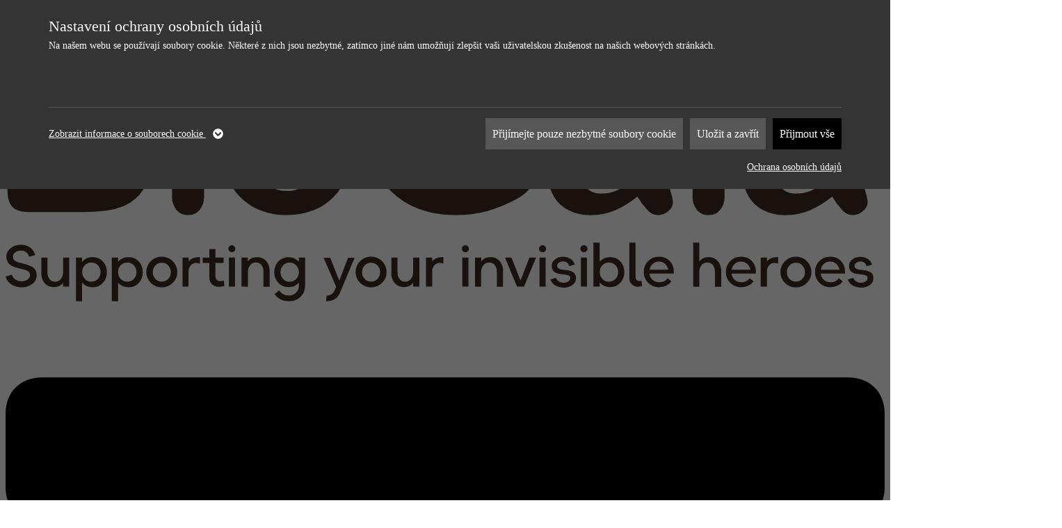

--- FILE ---
content_type: text/html; charset=utf-8
request_url: https://www.biogaia.cz/imunita/jak-funguje-imunitni-system/
body_size: 13168
content:
<!DOCTYPE html>
<html lang="cs">
<head>

<meta charset="utf-8">
<!-- 
	This website is powered by TYPO3 - inspiring people to share!
	TYPO3 is a free open source Content Management Framework initially created by Kasper Skaarhoj and licensed under GNU/GPL.
	TYPO3 is copyright 1998-2026 of Kasper Skaarhoj. Extensions are copyright of their respective owners.
	Information and contribution at https://typo3.org/
-->

<base href="https://www.biogaia.cz/">
<link rel="icon" href="/fileadmin/system/favIcon-biogaia.png" type="image/png">

<meta name="generator" content="TYPO3 CMS" />
<meta name="robots" content="all" />
<meta name="viewport" content="width=device-width, initial-scale=1, minimum-scale=1, user-scalable=yes" />
<meta name="description" content="Biogaia" />
<meta name="author" content="Biogaia" />
<meta name="keywords" content="Biogaia" />
<meta property="og:description" content="Biogaia" />
<meta name="twitter:card" content="summary" />


<link rel="stylesheet" href="/typo3temp/assets/css/2a5756174060eb98a5acee09081d6b2d.css?1733738634" media="all">
<link rel="stylesheet" href="/typo3conf/ext/rx_shariff/Resources/Public/Css/shariff.min.css?1695017792" media="all">
<link rel="stylesheet" href="/typo3conf/ext/biogaiaprovider/Resources/Public/bootstrap/css/bootstrap-theme.min.css?1707977858" media="all">
<link rel="stylesheet" href="/typo3conf/ext/biogaiaprovider/Resources/Public/bootstrap/css/bootstrap.css?1710136838" media="all">
<link rel="stylesheet" href="/typo3conf/ext/biogaiaprovider/Resources/Public/Css/main.css?1765279644" media="all">
<link rel="stylesheet" href="/typo3conf/ext/biogaiaprovider/Resources/Public/Css/styleAdded.css?1727954547" media="all">
<link rel="stylesheet" href="/typo3conf/ext/biogaiaprovider/Resources/Public/Css/responsive.css?1730963078" media="all">
<link rel="stylesheet" href="/typo3conf/ext/biogaiaprovider/Resources/Public/Css/owl.theme.default.min.css?1707977858" media="all">
<link rel="stylesheet" href="/typo3conf/ext/biogaiaprovider/Resources/Public/Css/owl.carousel.min.css?1707977858" media="all">
<link rel="stylesheet" href="https://fonts.googleapis.com/css?family=Comfortaa:400,700|Open+Sans" media="all">
<link rel="stylesheet" href="/typo3conf/ext/biogaiaprovider/Resources/Public/Css/fontAwesome/font-awesome.min.css?1707985005" media="all">
<link rel="stylesheet" href="/typo3conf/ext/if_products/Resources/Public/Css/products.css?1747131928" media="all">
<link rel="stylesheet" href="/typo3conf/ext/page_popup/Resources/Public/Css/popup.css?1745306584" media="all">



<script src="/typo3conf/ext/biogaiaprovider/Resources/Public/JavaScript/3.3.1/jquery.min.js?1713940667"></script>
<script src="/typo3conf/ext/biogaiaprovider/Resources/Public/bootstrap/js/bootstrap.min.js?1707977858"></script>
<script src="/typo3conf/ext/biogaiaprovider/Resources/Public/bootstrap/js/collapse.min.js?1707977858"></script>
<script src="/typo3conf/ext/biogaiaprovider/Resources/Public/bootstrap/js/toggable-tabs.js?1707977858"></script>
<script src="/typo3conf/ext/biogaiaprovider/Resources/Public/JavaScript/masonry.pkgd.min.js?1707977858"></script>
<script src="/typo3conf/ext/biogaiaprovider/Resources/Public/JavaScript/owl.carousel.min.js?1707220153"></script>
<script src="/typo3conf/ext/biogaiaprovider/Resources/Public/JavaScript/main.js?1750152704"></script>
<script src="/typo3conf/ext/biogaiaprovider/Resources/Public/JavaScript/parallax.min.js?1707977858"></script>
<script src="/typo3conf/ext/biogaiaprovider/Resources/Public/JavaScript/jquery.rwdImageMaps.min.js?1707977858"></script>
<script src="/typo3conf/ext/biogaiaprovider/Resources/Public/JavaScript/jquery_validate.js?1713324959"></script>


<meta property="og:image:width" content="100" /> <meta property="og:image:height" content="100" /><title>Jak funguje imunitní systém?</title><link rel="preload" as="style" href="https://www.biogaia.cz/fileadmin/sg_cookie_optin/siteroot-904/cookieOptin.css?1757485713" media="all" crossorigin="anonymous">
<link rel="stylesheet" href="https://www.biogaia.cz/fileadmin/sg_cookie_optin/siteroot-904/cookieOptin.css?1757485713" media="all" crossorigin="anonymous">
<script id="cookieOptinData" type="application/json">{"cookieGroups":[{"groupName":"essential","label":"Nutn\u00e9","description":"Tyto soubory cookie jsou nezbytn\u00e9 pro fungov\u00e1n\u00ed webu a nelze je vypnout.","required":true,"cookieData":[{"Name":"cookie_optin","Provider":"sgalinski","Purpose":"Dieses Cookie wird verwendet, um Ihre Cookie-Einstellungen f\u00fcr diese Website zu speichern.","Lifetime":"1 Year","index":0,"crdate":1722574274,"tstamp":1757485713,"pseudo":false}],"scriptData":[],"loadingHTML":"","loadingJavaScript":""},{"groupName":"analytics","label":"Analytics","description":"Tyto soubory cookie n\u00e1m umo\u017e\u0148uj\u00ed m\u011b\u0159it a zlep\u0161ovat na\u0161e str\u00e1nky. V\u0161echny informace, kter\u00e9 cookies shroma\u017e\u010fuj\u00ed, jsou anonymn\u00ed.","required":false,"cookieData":[{"Name":"Google Analytics","Provider":"Google","Purpose":"Generates statistical data.","Lifetime":"1 day","index":0,"crdate":1722574274,"tstamp":1757485713,"pseudo":false}],"scriptData":[{"title":"Analytics","script":"","html":"<script>\r\nwindow.dataLayer = window.dataLayer || [];\r\nfunction gtag(){dataLayer.push(arguments);}\r\ngtag(\"consent\", \"default\", {\r\n    ad_storage: \"denied\",\r\n    ad_user_data: \"denied\",\r\n    ad_personalization: \"denied\",\r\n    analytics_storage: \"denied\",\r\n    functionality_storage: 'denied',\r\n    personalization_storage: 'denied',\r\n    security_storage: 'denied',\r\n    wait_for_update: 2000 \/\/ milliseconds to wait for update\r\n});\r\n  gtag('consent', 'update', {\r\n            ad_storage: \"granted\",\r\n            ad_user_data: \"granted\",\r\n            ad_personalization: \"granted\",\r\n            analytics_storage: \"granted\",\r\n            functionality_storage: 'granted',\r\n            personalization_storage: 'granted',\r\n            security_storage: 'granted',\r\n        });\r\n(function(w,d,s,l,i){w[l]=w[l]||[];w[l].push({'gtm.start':\r\n                new Date().getTime(),event:'gtm.js'});var f=d.getElementsByTagName(s)[0],\r\n                j=d.createElement(s),dl=l!='dataLayer'?'&l='+l:'';j.async=true;j.src=\r\n                'https:\/\/www.googletagmanager.com\/gtm.js?id='+i+dl;f.parentNode.insertBefore(j,f);\r\n                })(window,document,'script','dataLayer','GTM-MRNLSWX2');\r\n\r\n\r\n<\/script>","index":0}],"loadingHTML":"<script>\r\nwindow.dataLayer = window.dataLayer || [];\r\nfunction gtag(){dataLayer.push(arguments);}\r\ngtag(\"consent\", \"default\", {\r\n    ad_storage: \"denied\",\r\n    ad_user_data: \"denied\",\r\n    ad_personalization: \"denied\",\r\n    analytics_storage: \"denied\",\r\n    functionality_storage: 'denied',\r\n    personalization_storage: 'denied',\r\n    security_storage: 'denied',\r\n    wait_for_update: 2000 \/\/ milliseconds to wait for update\r\n});\r\n  gtag('consent', 'update', {\r\n            ad_storage: \"granted\",\r\n            ad_user_data: \"granted\",\r\n            ad_personalization: \"granted\",\r\n            analytics_storage: \"granted\",\r\n            functionality_storage: 'granted',\r\n            personalization_storage: 'granted',\r\n            security_storage: 'granted',\r\n        });\r\n(function(w,d,s,l,i){w[l]=w[l]||[];w[l].push({'gtm.start':\r\n                new Date().getTime(),event:'gtm.js'});var f=d.getElementsByTagName(s)[0],\r\n                j=d.createElement(s),dl=l!='dataLayer'?'&l='+l:'';j.async=true;j.src=\r\n                'https:\/\/www.googletagmanager.com\/gtm.js?id='+i+dl;f.parentNode.insertBefore(j,f);\r\n                })(window,document,'script','dataLayer','GTM-MRNLSWX2');\r\n\r\n\r\n<\/script>\n\n","loadingJavaScript":"","crdate":1722574274,"tstamp":1757485713},{"groupName":"iframes","label":"Extern\u00ed m\u00e9dia","description":"Tyto soubory cookie mohou spole\u010dnosti pou\u017e\u00edvat k vytvo\u0159en\u00ed profilu va\u0161ich z\u00e1jm\u016f a zobrazen\u00ed relevantn\u00edch reklam na jin\u00fdch str\u00e1nk\u00e1ch. Funguj\u00ed tak, \u017ee jednozna\u010dn\u011b identifikuj\u00ed v\u00e1\u0161 prohl\u00ed\u017ee\u010d a za\u0159\u00edzen\u00ed.","required":false,"cookieData":[{"Name":"LinkedIn","Provider":"LinkedIn","Purpose":"Tracking the use of embedded services.","Lifetime":"2 years","index":0,"crdate":1722574274,"tstamp":1757485713,"pseudo":false}]}],"cssData":{"color_box":"#343434","color_headline":"#373737","color_text":"#ffffff","color_confirmation_background":"#2e6b96","color_confirmation_text":"#ffffff","color_checkbox":"#143D59","color_checkbox_required":"#575757","color_button_all":"#000000","color_button_all_hover":"#929292","color_button_all_text":"#ffffff","color_button_specific":"#575757","color_button_specific_hover":"#929292","color_button_specific_text":"#ffffff","color_button_essential":"#575757","color_button_essential_hover":"#929292","color_button_essential_text":"#ffffff","color_button_close":"#FFFFFF","color_button_close_hover":"#FFFFFF","color_button_close_text":"#373737","color_list":"#575757","color_list_text":"#FFFFFF","color_table":"#FFFFFF","color_Table_data_text":"#373737","color_table_header":"#F3F3F3","color_table_header_text":"#373737","color_full_box":"#343434","color_full_headline":"#FFFFFF","color_full_text":"#FFFFFF","color_full_button_close":"#575757","color_full_button_close_hover":"#929292","color_full_button_close_text":"#ffffff","iframe_color_consent_box_background":"#D6D6D6","iframe_color_button_load_one":"#143D59","iframe_color_button_load_one_hover":"#2E6B96","iframe_color_button_load_one_text":"#FFFFFF","iframe_color_open_settings":"#373737","banner_color_box":"#DDDDDD","banner_color_text":"#373737","banner_color_link_text":"#373737","banner_color_button_settings":"#575757","banner_color_button_settings_hover":"#929292","banner_color_button_settings_text":"#FFFFFF","banner_color_button_accept_essential":"#575757","banner_color_button_accept_essential_hover":"#929292","banner_color_button_accept_essential_text":"#FFFFFF","banner_color_button_accept":"#143D59","banner_color_button_accept_hover":"#2E6B96","banner_color_button_accept_text":"#FFFFFF","color_fingerprint_image":"#FFFFFF","color_fingerprint_background":"#ffcf02"},"footerLinks":[{"url":"\/ochrana-osobnich-udaju\/?disableOptIn=1&cHash=0130fde3b050e098a7f310bb3c8fcc3d","name":"Ochrana osobn\u00edch \u00fadaj\u016f","uid":917,"index":0}],"iFrameGroup":{"groupName":"iframes","label":"Extern\u00ed m\u00e9dia","description":"Tyto soubory cookie mohou spole\u010dnosti pou\u017e\u00edvat k vytvo\u0159en\u00ed profilu va\u0161ich z\u00e1jm\u016f a zobrazen\u00ed relevantn\u00edch reklam na jin\u00fdch str\u00e1nk\u00e1ch. Funguj\u00ed tak, \u017ee jednozna\u010dn\u011b identifikuj\u00ed v\u00e1\u0161 prohl\u00ed\u017ee\u010d a za\u0159\u00edzen\u00ed.","required":false,"cookieData":[{"Name":"LinkedIn","Provider":"LinkedIn","Purpose":"Tracking the use of embedded services.","Lifetime":"2 years","index":0,"crdate":1722574274,"tstamp":1757485713,"pseudo":false}]},"settings":{"banner_enable":false,"banner_force_min_width":0,"version":1,"banner_position":0,"banner_show_settings_button":true,"cookie_lifetime":365,"session_only_essential_cookies":false,"iframe_enabled":true,"minify_generated_data":true,"show_button_close":false,"activate_testing_mode":false,"disable_powered_by":true,"disable_for_this_language":false,"set_cookie_for_domain":"","save_history_webhook":"https:\/\/www.biogaia.cz\/?saveOptinHistory","cookiebanner_whitelist_regex":"","banner_show_again_interval":14,"identifier":904,"language":0,"render_assets_inline":false,"consider_do_not_track":false,"domains_to_delete_cookies_for":"","subdomain_support":false,"overwrite_baseurl":"","unified_cookie_name":true,"disable_usage_statistics":false,"fingerprint_position":1,"iframe_replacement_background_image":"","monochrome_enabled":true,"show_fingerprint":false},"textEntries":{"header":"Nastaven\u00ed ochrany osobn\u00edch \u00fadaj\u016f","description":"Na na\u0161em webu se pou\u017e\u00edvaj\u00ed soubory cookie. N\u011bkter\u00e9 z nich jsou nezbytn\u00e9, zat\u00edmco jin\u00e9 n\u00e1m umo\u017e\u0148uj\u00ed zlep\u0161it va\u0161i u\u017eivatelskou zku\u0161enost na na\u0161ich webov\u00fdch str\u00e1nk\u00e1ch.","accept_all_text":"P\u0159ijmout v\u0161e","accept_specific_text":"Ulo\u017eit a zav\u0159\u00edt","accept_essential_text":"P\u0159ij\u00edmejte pouze nezbytn\u00e9 soubory cookie","extend_box_link_text":"Weitere Informationen anzeigen","extend_box_link_text_close":"Weitere Informationen verstecken","extend_table_link_text":"Zobrazit informace o souborech cookie","extend_table_link_text_close":"Skr\u00fdt informace o souborech cookie","cookie_name_text":"n\u00e1zev","cookie_provider_text":"poskytovatel\u00e9","cookie_purpose_text":"\u00fa\u010del","cookie_lifetime_text":"pr\u016fb\u011b\u017en\u00e1 doba","iframe_button_allow_all_text":"Alle externen Inhalte erlauben","iframe_button_allow_one_text":"Einmalig erlauben","iframe_button_reject_text":"Nicht erlauben","iframe_button_load_one_text":"Externen Inhalt laden","iframe_open_settings_text":"Einstellungen anzeigen","iframe_button_load_one_description":"","banner_button_accept_text":"Akzeptieren","banner_button_accept_essential_text":"Ablehnen","banner_button_settings_text":"Einstellungen","banner_description":"Auf unserer Webseite werden Cookies verwendet. Einige davon werden zwingend ben\u00f6tigt, w\u00e4hrend es uns andere erm\u00f6glichen, Ihre Nutzererfahrung auf unserer Webseite zu verbessern.","save_confirmation_text":"Cookie-Einstellungen erfolgreich gespeichert","user_hash_text":"User-Hash"},"placeholders":{"iframe_consent_description":"<p class=\"sg-cookie-optin-box-flash-message\"><\/p>"},"mustacheData":{"template":{"template_html":"<!--googleoff: index-->\r\n<div data-nosnippet class=\"sg-cookie-optin-box sg-cookie-optin-box-new\">\r\n\t<div class=\"sg-cookie-optin-box-new-upper\">\r\n\t\t{{#settings.show_button_close}}\r\n\t\t\t<span class=\"sg-cookie-optin-box-close-button\">\u2715<\/span>\r\n\t\t{{\/settings.show_button_close}}\r\n\r\n\t\t<strong class=\"sg-cookie-optin-box-header\">{{{textEntries.header}}}<\/strong>\r\n\t\t<p class=\"sg-cookie-optin-box-description\">{{{textEntries.description}}}<\/p>\r\n\t<\/div>\r\n\r\n\t<div class=\"sg-cookie-optin-box-new-lower\">\r\n\t\t<ul class=\"sg-cookie-optin-box-cookie-list\">\r\n\t\t\t{{#cookieGroups}}\r\n\t\t\t\t<li class=\"sg-cookie-optin-box-cookie-list-item\">\r\n                  <div class=\"sg-cookie-optin-box-cookie-detail-sublist\">\r\n                      <label >\r\n                          <input  class=\"sg-cookie-optin-checkbox\"\r\n                             type=\"checkbox\"\r\n                             name=\"cookies[]\"\r\n                             value=\"{{groupName}}\"\r\n                             {{#required}}checked=\"1\"{{\/required}}\r\n                             {{#required}}disabled=\"1\"{{\/required}}>\r\n                          <span class=\"sg-cookie-optin-checkbox-label\">{{{label}}}<\/span>\r\n                      <\/label>\r\n\r\n                    \t<p class=\"sg-cookie-optin-checkbox-description\">{{{description}}}<\/p>\r\n\r\n\t\t\t\t\t\r\n\t\t\t\t\t\t{{#cookieData}}\r\n\t\t\t\t\t\t\t<div class=\"sg-cookie-optin-box-cookie-detail-sublist-item {{#pseudo}}sg-cookie-optin-box-cookie-detail-sublist-item-pseudo{{\/pseudo}}\">\r\n\t\t\t\t\t\t\t\t{{^pseudo}}\r\n\t\t\t\t\t\t\t\t\t<table>\r\n\t\t\t\t\t\t\t\t\t\t<tbody>\r\n\t\t\t\t\t\t\t\t\t\t\t<tr>\r\n\t\t\t\t\t\t\t\t\t\t\t\t<th>{{{textEntries.cookie_name_text}}}<\/th>\r\n\t\t\t\t\t\t\t\t\t\t\t\t<td>{{{Name}}}<\/td>\r\n\t\t\t\t\t\t\t\t\t\t\t<\/tr>\r\n\t\t\t\t\t\t\t\t\t\t\t<tr>\r\n\t\t\t\t\t\t\t\t\t\t\t\t<th>{{{textEntries.cookie_provider_text}}}<\/th>\r\n\t\t\t\t\t\t\t\t\t\t\t\t<td>{{{Provider}}}<\/td>\r\n\t\t\t\t\t\t\t\t\t\t\t<\/tr>\r\n\t\t\t\t\t\t\t\t\t\t\t<tr>\r\n\t\t\t\t\t\t\t\t\t\t\t\t<th>{{{textEntries.cookie_lifetime_text}}}<\/th>\r\n\t\t\t\t\t\t\t\t\t\t\t\t<td>{{{Lifetime}}}<\/td>\r\n\t\t\t\t\t\t\t\t\t\t\t<\/tr>\r\n\t\t\t\t\t\t\t\t\t\t\t<tr>\r\n\t\t\t\t\t\t\t\t\t\t\t\t<th>{{{textEntries.cookie_purpose_text}}}<\/th>\r\n\t\t\t\t\t\t\t\t\t\t\t\t<td class=\"sg-cookie-optin-box-table-reason\">{{{Purpose}}}<\/td>\r\n\t\t\t\t\t\t\t\t\t\t\t<\/tr>\r\n\t\t\t\t\t\t\t\t\t\t<\/tbody>\r\n\t\t\t\t\t\t\t\t\t<\/table>\r\n\t\t\t\t\t\t\t\t{{\/pseudo}}\r\n\t\t\t\t\t\t\t<\/div>\r\n\t\t\t\t\t\t{{\/cookieData}}\r\n\t\t\t\t\t<\/div>\r\n\t\t\t\t<\/li>\r\n\t\t\t{{\/cookieGroups}}\r\n\t\t<\/ul>\r\n\r\n\t\t<a  class=\"sg-cookie-optin-box-sublist-open-more-link\" href=\"#\">{{{textEntries.extend_table_link_text}}}\r\n\t\t\t<span>\r\n\t\t\t\t<svg class=\"sg-cookie-optin-box-sublist-open-more-symbol\" fill='currentColor' xmlns='http:\/\/www.w3.org\/2000\/svg'\r\n\t\t\t\t\t viewBox='0 0 512 512'>\r\n\t\t\t\t\t<path d='M504 256c0 137-111 248-248 248S8 393 8 256 119 8 256 8s248 111 248 248zM273 369.9l135.5-135.5c9.4-9.4 9.4-24.6 0-33.9l-17-17c-9.4-9.4-24.6-9.4-33.9 0L256 285.1 154.4 183.5c-9.4-9.4-24.6-9.4-33.9 0l-17 17c-9.4 9.4-9.4 24.6 0 33.9L239 369.9c9.4 9.4 24.6 9.4 34 0z'\/>\r\n\t\t\t\t<\/svg>\r\n\t\t\t<\/span>\r\n\t\t<\/a>\r\n\r\n\t\t<div class=\"sg-cookie-optin-box-button\">\r\n\t\t\t<button  class=\"sg-cookie-optin-box-button-accept-essential\">{{{textEntries.accept_essential_text}}}<\/button>\r\n\t\t\t<button  class=\"sg-cookie-optin-box-button-accept-specific\">{{{textEntries.accept_specific_text}}}<\/button>\r\n\t\t\t<button  class=\"sg-cookie-optin-box-button-accept-all\">{{{textEntries.accept_all_text}}}<\/button>\r\n\t\t<\/div>\r\n\r\n\t\t<div class=\"sg-cookie-optin-box-footer\">\r\n\t\t\t<div class=\"sg-cookie-optin-box-footer-links\">\r\n\t\t\t\t<div class=\"sg-cookie-optin-box-copyright{{#settings.disable_powered_by}} sg-cookie-optin-box-copyright-link-hidden{{\/settings.disable_powered_by}}\">\r\n\t\t\t\t\t<a  class=\"sg-cookie-optin-box-copyright-link\"\r\n\t\t\t\t\t   href=\"https:\/\/www.sgalinski.de\/typo3-produkte-webentwicklung\/sgalinski-cookie-optin\/\"\r\n\t\t\t\t\t   rel=\"noopener\"\r\n\t\t\t\t\t   target=\"_blank\">\r\n\t\t\t\t\t\tPowered by sgalinski Cookie Opt In\r\n\t\t\t\t\t<\/a>\r\n\t\t\t\t\t{{#footerLinks.0}} |{{\/footerLinks.0}}\r\n\t\t\t\t<\/div>\r\n\r\n\t\t\t\t{{#footerLinks}}\r\n\t\t\t\t\t{{#index}}\r\n\t\t\t\t\t\t<span class=\"sg-cookie-optin-box-footer-divider\"> | <\/span>\r\n\t\t\t\t\t{{\/index}}\r\n\r\n\t\t\t\t\t<a  class=\"sg-cookie-optin-box-footer-link\" href=\"{{url}}\" target=\"_blank\">{{name}}<\/a>\r\n\t\t\t\t{{\/footerLinks}}\r\n\t\t\t<\/div>\r\n\r\n\t\t\t<div class=\"sg-cookie-optin-box-footer-user-hash-container\">\r\n\t\t\t\t{{{textEntries.user_hash_text}}}: <span class=\"sg-cookie-optin-box-footer-user-hash\"><\/span>\r\n\t\t\t<\/div>\r\n\t\t<\/div>\r\n\t<\/div>\r\n<\/div>\r\n<!--googleon: index-->\r\n","template_overwritten":1,"template_selection":1,"markup":"<!--googleoff: index-->\r\n<div data-nosnippet class=\"sg-cookie-optin-box sg-cookie-optin-box-new\">\r\n\t<div class=\"sg-cookie-optin-box-new-upper\">\r\n\r\n\t\t<strong class=\"sg-cookie-optin-box-header\">Nastaven\u00ed ochrany osobn\u00edch \u00fadaj\u016f<\/strong>\r\n\t\t<p class=\"sg-cookie-optin-box-description\">Na na\u0161em webu se pou\u017e\u00edvaj\u00ed soubory cookie. N\u011bkter\u00e9 z nich jsou nezbytn\u00e9, zat\u00edmco jin\u00e9 n\u00e1m umo\u017e\u0148uj\u00ed zlep\u0161it va\u0161i u\u017eivatelskou zku\u0161enost na na\u0161ich webov\u00fdch str\u00e1nk\u00e1ch.<\/p>\r\n\t<\/div>\r\n\r\n\t<div class=\"sg-cookie-optin-box-new-lower\">\r\n\t\t<ul class=\"sg-cookie-optin-box-cookie-list\">\r\n\t\t\t\t<li class=\"sg-cookie-optin-box-cookie-list-item\">\r\n                  <div class=\"sg-cookie-optin-box-cookie-detail-sublist\">\r\n                      <label >\r\n                          <input  class=\"sg-cookie-optin-checkbox\"\r\n                             type=\"checkbox\"\r\n                             name=\"cookies[]\"\r\n                             value=\"essential\"\r\n                             checked=\"1\"\r\n                             disabled=\"1\">\r\n                          <span class=\"sg-cookie-optin-checkbox-label\">Nutn\u00e9<\/span>\r\n                      <\/label>\r\n\r\n                    \t<p class=\"sg-cookie-optin-checkbox-description\">Tyto soubory cookie jsou nezbytn\u00e9 pro fungov\u00e1n\u00ed webu a nelze je vypnout.<\/p>\r\n\r\n\t\t\t\t\t\r\n\t\t\t\t\t\t\t<div class=\"sg-cookie-optin-box-cookie-detail-sublist-item \">\r\n\t\t\t\t\t\t\t\t\t<table>\r\n\t\t\t\t\t\t\t\t\t\t<tbody>\r\n\t\t\t\t\t\t\t\t\t\t\t<tr>\r\n\t\t\t\t\t\t\t\t\t\t\t\t<th>n\u00e1zev<\/th>\r\n\t\t\t\t\t\t\t\t\t\t\t\t<td>cookie_optin<\/td>\r\n\t\t\t\t\t\t\t\t\t\t\t<\/tr>\r\n\t\t\t\t\t\t\t\t\t\t\t<tr>\r\n\t\t\t\t\t\t\t\t\t\t\t\t<th>poskytovatel\u00e9<\/th>\r\n\t\t\t\t\t\t\t\t\t\t\t\t<td>sgalinski<\/td>\r\n\t\t\t\t\t\t\t\t\t\t\t<\/tr>\r\n\t\t\t\t\t\t\t\t\t\t\t<tr>\r\n\t\t\t\t\t\t\t\t\t\t\t\t<th>pr\u016fb\u011b\u017en\u00e1 doba<\/th>\r\n\t\t\t\t\t\t\t\t\t\t\t\t<td>1 Year<\/td>\r\n\t\t\t\t\t\t\t\t\t\t\t<\/tr>\r\n\t\t\t\t\t\t\t\t\t\t\t<tr>\r\n\t\t\t\t\t\t\t\t\t\t\t\t<th>\u00fa\u010del<\/th>\r\n\t\t\t\t\t\t\t\t\t\t\t\t<td class=\"sg-cookie-optin-box-table-reason\">Dieses Cookie wird verwendet, um Ihre Cookie-Einstellungen f\u00fcr diese Website zu speichern.<\/td>\r\n\t\t\t\t\t\t\t\t\t\t\t<\/tr>\r\n\t\t\t\t\t\t\t\t\t\t<\/tbody>\r\n\t\t\t\t\t\t\t\t\t<\/table>\r\n\t\t\t\t\t\t\t<\/div>\r\n\t\t\t\t\t<\/div>\r\n\t\t\t\t<\/li>\r\n\t\t\t\t<li class=\"sg-cookie-optin-box-cookie-list-item\">\r\n                  <div class=\"sg-cookie-optin-box-cookie-detail-sublist\">\r\n                      <label >\r\n                          <input  class=\"sg-cookie-optin-checkbox\"\r\n                             type=\"checkbox\"\r\n                             name=\"cookies[]\"\r\n                             value=\"analytics\"\r\n                             \r\n                             >\r\n                          <span class=\"sg-cookie-optin-checkbox-label\">Analytics<\/span>\r\n                      <\/label>\r\n\r\n                    \t<p class=\"sg-cookie-optin-checkbox-description\">Tyto soubory cookie n\u00e1m umo\u017e\u0148uj\u00ed m\u011b\u0159it a zlep\u0161ovat na\u0161e str\u00e1nky. V\u0161echny informace, kter\u00e9 cookies shroma\u017e\u010fuj\u00ed, jsou anonymn\u00ed.<\/p>\r\n\r\n\t\t\t\t\t\r\n\t\t\t\t\t\t\t<div class=\"sg-cookie-optin-box-cookie-detail-sublist-item \">\r\n\t\t\t\t\t\t\t\t\t<table>\r\n\t\t\t\t\t\t\t\t\t\t<tbody>\r\n\t\t\t\t\t\t\t\t\t\t\t<tr>\r\n\t\t\t\t\t\t\t\t\t\t\t\t<th>n\u00e1zev<\/th>\r\n\t\t\t\t\t\t\t\t\t\t\t\t<td>Google Analytics<\/td>\r\n\t\t\t\t\t\t\t\t\t\t\t<\/tr>\r\n\t\t\t\t\t\t\t\t\t\t\t<tr>\r\n\t\t\t\t\t\t\t\t\t\t\t\t<th>poskytovatel\u00e9<\/th>\r\n\t\t\t\t\t\t\t\t\t\t\t\t<td>Google<\/td>\r\n\t\t\t\t\t\t\t\t\t\t\t<\/tr>\r\n\t\t\t\t\t\t\t\t\t\t\t<tr>\r\n\t\t\t\t\t\t\t\t\t\t\t\t<th>pr\u016fb\u011b\u017en\u00e1 doba<\/th>\r\n\t\t\t\t\t\t\t\t\t\t\t\t<td>1 day<\/td>\r\n\t\t\t\t\t\t\t\t\t\t\t<\/tr>\r\n\t\t\t\t\t\t\t\t\t\t\t<tr>\r\n\t\t\t\t\t\t\t\t\t\t\t\t<th>\u00fa\u010del<\/th>\r\n\t\t\t\t\t\t\t\t\t\t\t\t<td class=\"sg-cookie-optin-box-table-reason\">Generates statistical data.<\/td>\r\n\t\t\t\t\t\t\t\t\t\t\t<\/tr>\r\n\t\t\t\t\t\t\t\t\t\t<\/tbody>\r\n\t\t\t\t\t\t\t\t\t<\/table>\r\n\t\t\t\t\t\t\t<\/div>\r\n\t\t\t\t\t<\/div>\r\n\t\t\t\t<\/li>\r\n\t\t\t\t<li class=\"sg-cookie-optin-box-cookie-list-item\">\r\n                  <div class=\"sg-cookie-optin-box-cookie-detail-sublist\">\r\n                      <label >\r\n                          <input  class=\"sg-cookie-optin-checkbox\"\r\n                             type=\"checkbox\"\r\n                             name=\"cookies[]\"\r\n                             value=\"iframes\"\r\n                             \r\n                             >\r\n                          <span class=\"sg-cookie-optin-checkbox-label\">Extern\u00ed m\u00e9dia<\/span>\r\n                      <\/label>\r\n\r\n                    \t<p class=\"sg-cookie-optin-checkbox-description\">Tyto soubory cookie mohou spole\u010dnosti pou\u017e\u00edvat k vytvo\u0159en\u00ed profilu va\u0161ich z\u00e1jm\u016f a zobrazen\u00ed relevantn\u00edch reklam na jin\u00fdch str\u00e1nk\u00e1ch. Funguj\u00ed tak, \u017ee jednozna\u010dn\u011b identifikuj\u00ed v\u00e1\u0161 prohl\u00ed\u017ee\u010d a za\u0159\u00edzen\u00ed.<\/p>\r\n\r\n\t\t\t\t\t\r\n\t\t\t\t\t\t\t<div class=\"sg-cookie-optin-box-cookie-detail-sublist-item \">\r\n\t\t\t\t\t\t\t\t\t<table>\r\n\t\t\t\t\t\t\t\t\t\t<tbody>\r\n\t\t\t\t\t\t\t\t\t\t\t<tr>\r\n\t\t\t\t\t\t\t\t\t\t\t\t<th>n\u00e1zev<\/th>\r\n\t\t\t\t\t\t\t\t\t\t\t\t<td>LinkedIn<\/td>\r\n\t\t\t\t\t\t\t\t\t\t\t<\/tr>\r\n\t\t\t\t\t\t\t\t\t\t\t<tr>\r\n\t\t\t\t\t\t\t\t\t\t\t\t<th>poskytovatel\u00e9<\/th>\r\n\t\t\t\t\t\t\t\t\t\t\t\t<td>LinkedIn<\/td>\r\n\t\t\t\t\t\t\t\t\t\t\t<\/tr>\r\n\t\t\t\t\t\t\t\t\t\t\t<tr>\r\n\t\t\t\t\t\t\t\t\t\t\t\t<th>pr\u016fb\u011b\u017en\u00e1 doba<\/th>\r\n\t\t\t\t\t\t\t\t\t\t\t\t<td>2 years<\/td>\r\n\t\t\t\t\t\t\t\t\t\t\t<\/tr>\r\n\t\t\t\t\t\t\t\t\t\t\t<tr>\r\n\t\t\t\t\t\t\t\t\t\t\t\t<th>\u00fa\u010del<\/th>\r\n\t\t\t\t\t\t\t\t\t\t\t\t<td class=\"sg-cookie-optin-box-table-reason\">Tracking the use of embedded services.<\/td>\r\n\t\t\t\t\t\t\t\t\t\t\t<\/tr>\r\n\t\t\t\t\t\t\t\t\t\t<\/tbody>\r\n\t\t\t\t\t\t\t\t\t<\/table>\r\n\t\t\t\t\t\t\t<\/div>\r\n\t\t\t\t\t<\/div>\r\n\t\t\t\t<\/li>\r\n\t\t<\/ul>\r\n\r\n\t\t<a  class=\"sg-cookie-optin-box-sublist-open-more-link\" href=\"#\">Zobrazit informace o souborech cookie\r\n\t\t\t<span>\r\n\t\t\t\t<svg class=\"sg-cookie-optin-box-sublist-open-more-symbol\" fill='currentColor' xmlns='http:\/\/www.w3.org\/2000\/svg'\r\n\t\t\t\t\t viewBox='0 0 512 512'>\r\n\t\t\t\t\t<path d='M504 256c0 137-111 248-248 248S8 393 8 256 119 8 256 8s248 111 248 248zM273 369.9l135.5-135.5c9.4-9.4 9.4-24.6 0-33.9l-17-17c-9.4-9.4-24.6-9.4-33.9 0L256 285.1 154.4 183.5c-9.4-9.4-24.6-9.4-33.9 0l-17 17c-9.4 9.4-9.4 24.6 0 33.9L239 369.9c9.4 9.4 24.6 9.4 34 0z'\/>\r\n\t\t\t\t<\/svg>\r\n\t\t\t<\/span>\r\n\t\t<\/a>\r\n\r\n\t\t<div class=\"sg-cookie-optin-box-button\">\r\n\t\t\t<button  class=\"sg-cookie-optin-box-button-accept-essential\">P\u0159ij\u00edmejte pouze nezbytn\u00e9 soubory cookie<\/button>\r\n\t\t\t<button  class=\"sg-cookie-optin-box-button-accept-specific\">Ulo\u017eit a zav\u0159\u00edt<\/button>\r\n\t\t\t<button  class=\"sg-cookie-optin-box-button-accept-all\">P\u0159ijmout v\u0161e<\/button>\r\n\t\t<\/div>\r\n\r\n\t\t<div class=\"sg-cookie-optin-box-footer\">\r\n\t\t\t<div class=\"sg-cookie-optin-box-footer-links\">\r\n\t\t\t\t<div class=\"sg-cookie-optin-box-copyright sg-cookie-optin-box-copyright-link-hidden\">\r\n\t\t\t\t\t<a  class=\"sg-cookie-optin-box-copyright-link\"\r\n\t\t\t\t\t   href=\"https:\/\/www.sgalinski.de\/typo3-produkte-webentwicklung\/sgalinski-cookie-optin\/\"\r\n\t\t\t\t\t   rel=\"noopener\"\r\n\t\t\t\t\t   target=\"_blank\">\r\n\t\t\t\t\t\tPowered by sgalinski Cookie Opt In\r\n\t\t\t\t\t<\/a>\r\n\t\t\t\t\t |\r\n\t\t\t\t<\/div>\r\n\r\n\r\n\t\t\t\t\t<a  class=\"sg-cookie-optin-box-footer-link\" href=\"\/ochrana-osobnich-udaju\/?disableOptIn=1&amp;cHash=0130fde3b050e098a7f310bb3c8fcc3d\" target=\"_blank\">Ochrana osobn\u00edch \u00fadaj\u016f<\/a>\r\n\t\t\t<\/div>\r\n\r\n\t\t\t<div class=\"sg-cookie-optin-box-footer-user-hash-container\">\r\n\t\t\t\tUser-Hash: <span class=\"sg-cookie-optin-box-footer-user-hash\"><\/span>\r\n\t\t\t<\/div>\r\n\t\t<\/div>\r\n\t<\/div>\r\n<\/div>\r\n<!--googleon: index-->\r\n"},"banner":{"banner_html":"<div class=\"sg-cookie-optin-banner {{^settings.banner_position}}sg-cookie-optin-banner-bottom{{\/settings.banner_position}}\">\n\t<div class=\"sg-cookie-optin-box\">\n\t\t<div class=\"sg-cookie-optin-banner-content\">\n\t\t\t<p class=\"sg-cookie-optin-banner-description\">\n\t\t\t\t{{{textEntries.banner_description}}}\n\n\t\t\t\t{{#footerLinks}}\n\t\t\t\t\t{{#index}}\n\t\t\t\t\t\t(\n\t\t\t\t\t{{\/index}}\n\t\t\t\t{{\/footerLinks}}\n\n\t\t\t\t{{#footerLinks}}\n\t\t\t\t\t{{#index}}\n\t\t\t\t\t\t<span class=\"sg-cookie-optin-box-footer-divider\"> | <\/span>\n\t\t\t\t\t{{\/index}}\n\n\t\t\t\t\t<a class=\"sg-cookie-optin-box-footer-link\" href=\"{{url}}\" target=\"_blank\">{{{name}}}<\/a>\n\t\t\t\t{{\/footerLinks}}\n\n\t\t\t\t{{#footerLinks}}\n\t\t\t\t\t{{#index}}\n\t\t\t\t\t\t)\n\t\t\t\t\t{{\/index}}\n\t\t\t\t{{\/footerLinks}}\n\t\t\t<\/p>\n\n\t\t\t<div class=\"sg-cookie-optin-banner-button\">\n\t\t\t\t{{#settings.banner_show_settings_button}}\n\t\t\t\t\t<button class=\"sg-cookie-optin-banner-button-settings\">{{{textEntries.banner_button_settings_text}}}<\/button>\n\t\t\t\t{{\/settings.banner_show_settings_button}}\n\n\t\t\t\t<button class=\"sg-cookie-optin-banner-button-accept-essential\">{{{textEntries.banner_button_accept_essential_text}}}<\/button>\n\t\t\t\t<button class=\"sg-cookie-optin-banner-button-accept\">{{{textEntries.banner_button_accept_text}}}<\/button>\n\t\t\t<\/div>\n\t\t<\/div>\n\t<\/div>\n<\/div>\n","banner_overwritten":0,"markup":"<div class=\"sg-cookie-optin-banner sg-cookie-optin-banner-bottom\">\n\t<div class=\"sg-cookie-optin-box\">\n\t\t<div class=\"sg-cookie-optin-banner-content\">\n\t\t\t<p class=\"sg-cookie-optin-banner-description\">\n\t\t\t\tAuf unserer Webseite werden Cookies verwendet. Einige davon werden zwingend ben\u00f6tigt, w\u00e4hrend es uns andere erm\u00f6glichen, Ihre Nutzererfahrung auf unserer Webseite zu verbessern.\n\n\n\n\t\t\t\t\t<a class=\"sg-cookie-optin-box-footer-link\" href=\"\/ochrana-osobnich-udaju\/?disableOptIn=1&amp;cHash=0130fde3b050e098a7f310bb3c8fcc3d\" target=\"_blank\">Ochrana osobn\u00edch \u00fadaj\u016f<\/a>\n\n\t\t\t<\/p>\n\n\t\t\t<div class=\"sg-cookie-optin-banner-button\">\n\t\t\t\t\t<button class=\"sg-cookie-optin-banner-button-settings\">Einstellungen<\/button>\n\n\t\t\t\t<button class=\"sg-cookie-optin-banner-button-accept-essential\">Ablehnen<\/button>\n\t\t\t\t<button class=\"sg-cookie-optin-banner-button-accept\">Akzeptieren<\/button>\n\t\t\t<\/div>\n\t\t<\/div>\n\t<\/div>\n<\/div>\n"},"iframe":{"iframe_html":"<div class=\"sg-cookie-optin-box\">\n\t{{#settings.show_button_close}}\n\t\t<span class=\"sg-cookie-optin-box-close-button\">\u2715<\/span>\n\t{{\/settings.show_button_close}}\n\n\t<strong class=\"sg-cookie-optin-box-header\">{{{iFrameGroup.label}}}<\/strong>\n\t<p class=\"sg-cookie-optin-box-description\">{{{iFrameGroup.description}}}<\/p>\n\n\t<div class=\"sg-cookie-optin-box-button\">\n\t\t<button  class=\"sg-cookie-optin-box-button-accept-all\">{{{textEntries.iframe_button_allow_all_text}}}<\/button>\n\t\t<button  class=\"sg-cookie-optin-box-button-accept-specific\">{{{textEntries.iframe_button_allow_one_text}}}<\/button>\n\t\t<button  class=\"sg-cookie-optin-box-button-iframe-reject\">{{{textEntries.iframe_button_reject_text}}}<\/button>\n\t<\/div>\n\n\t{{{placeholders.iframe_consent_description}}}\n\n\t<div class=\"sg-cookie-optin-box-footer\">\n\t\t<div class=\"sg-cookie-optin-box-copyright\">\n\t\t\t<a  class=\"sg-cookie-optin-box-copyright-link{{#settings.disable_powered_by}} sg-cookie-optin-box-copyright-link-hidden{{\/settings.disable_powered_by}}\"\n\t\t\t   href=\"https:\/\/www.sgalinski.de\/typo3-produkte-webentwicklung\/sgalinski-cookie-optin\/\"\n\t\t\t   rel=\"noopener\"\n\t\t\t   target=\"_blank\">\n\t\t\t\tPowered by<br>sgalinski Cookie Consent\n\t\t\t<\/a>\n\t\t<\/div>\n\n\t\t<div class=\"sg-cookie-optin-box-footer-links\">\n\t\t\t{{#footerLinks}}\n\t\t\t{{#index}}\n\t\t\t<span class=\"sg-cookie-optin-box-footer-divider\"> | <\/span>\n\t\t\t{{\/index}}\n\t\t\t<a  class=\"sg-cookie-optin-box-footer-link\" href=\"{{url}}\" target=\"_blank\">{{{name}}}<\/a>\n\t\t\t{{\/footerLinks}}\n\t\t<\/div>\n\t<\/div>\n<\/div>\n","iframe_overwritten":0,"markup":"<div class=\"sg-cookie-optin-box\">\n\n\t<strong class=\"sg-cookie-optin-box-header\">Extern\u00ed m\u00e9dia<\/strong>\n\t<p class=\"sg-cookie-optin-box-description\">Tyto soubory cookie mohou spole\u010dnosti pou\u017e\u00edvat k vytvo\u0159en\u00ed profilu va\u0161ich z\u00e1jm\u016f a zobrazen\u00ed relevantn\u00edch reklam na jin\u00fdch str\u00e1nk\u00e1ch. Funguj\u00ed tak, \u017ee jednozna\u010dn\u011b identifikuj\u00ed v\u00e1\u0161 prohl\u00ed\u017ee\u010d a za\u0159\u00edzen\u00ed.<\/p>\n\n\t<div class=\"sg-cookie-optin-box-button\">\n\t\t<button  class=\"sg-cookie-optin-box-button-accept-all\">Alle externen Inhalte erlauben<\/button>\n\t\t<button  class=\"sg-cookie-optin-box-button-accept-specific\">Einmalig erlauben<\/button>\n\t\t<button  class=\"sg-cookie-optin-box-button-iframe-reject\">Nicht erlauben<\/button>\n\t<\/div>\n\n\t<p class=\"sg-cookie-optin-box-flash-message\"><\/p>\n\n\t<div class=\"sg-cookie-optin-box-footer\">\n\t\t<div class=\"sg-cookie-optin-box-copyright\">\n\t\t\t<a  class=\"sg-cookie-optin-box-copyright-link sg-cookie-optin-box-copyright-link-hidden\"\n\t\t\t   href=\"https:\/\/www.sgalinski.de\/typo3-produkte-webentwicklung\/sgalinski-cookie-optin\/\"\n\t\t\t   rel=\"noopener\"\n\t\t\t   target=\"_blank\">\n\t\t\t\tPowered by<br>sgalinski Cookie Consent\n\t\t\t<\/a>\n\t\t<\/div>\n\n\t\t<div class=\"sg-cookie-optin-box-footer-links\">\n\t\t\t<a  class=\"sg-cookie-optin-box-footer-link\" href=\"\/ochrana-osobnich-udaju\/?disableOptIn=1&amp;cHash=0130fde3b050e098a7f310bb3c8fcc3d\" target=\"_blank\">Ochrana osobn\u00edch \u00fadaj\u016f<\/a>\n\t\t<\/div>\n\t<\/div>\n<\/div>\n"},"iframeReplacement":{"iframe_replacement_html":"<button class=\"sg-cookie-optin-iframe-consent-accept\">{{{textEntries.iframe_button_load_one_text}}}<\/button>\n{{{placeholders.iframe_consent_description}}}\n<a class=\"sg-cookie-optin-iframe-consent-link\">{{{textEntries.iframe_open_settings_text}}}<\/a>\n","iframe_replacement_overwritten":0,"markup":"<button class=\"sg-cookie-optin-iframe-consent-accept\">Externen Inhalt laden<\/button>\n<p class=\"sg-cookie-optin-box-flash-message\"><\/p>\n<a class=\"sg-cookie-optin-iframe-consent-link\">Einstellungen anzeigen<\/a>\n"},"iframeWhitelist":{"iframe_whitelist_regex":"^https:\\\/\\\/www\\.google\\.com\\\/recaptcha\\\/","markup":"^https:\\\/\\\/www\\.google\\.com\\\/recaptcha\\\/"},"services":[]}}</script>
					<link rel="preload" as="script" href="https://www.biogaia.cz/fileadmin/sg_cookie_optin/siteroot-904/cookieOptin.js?1757485714" data-ignore="1" crossorigin="anonymous">
					<script src="https://www.biogaia.cz/fileadmin/sg_cookie_optin/siteroot-904/cookieOptin.js?1757485714" data-ignore="1" crossorigin="anonymous"></script>
<link rel="canonical" href="https://www.biogaia.cz/imunita/jak-funguje-imunitni-system/"/>
</head>
<body class="how-works">


<header  id="navbar">
	<div class="container">
		<div class="logo">
			<a href="/">
				<img src="images/logo.svg" alt="logo">
			</a>
		</div>
		<a class="responsive-menu-btn" href="#">
			<img src="style/css/images/menu.svg" alt="responsive">
		</a>
		<a class="responsive-search-btn" href="/vyhledavani/"><img src="style/css/icons/search.svg" alt="search"></a>
		<div class="menu-wrapper">
			<div style="display: none;">
				<nav>
				</nav>
			</div>
			<ul>
				
					
					
							<li class="has-sub ">
								<a  href="https://www.biogaia.online/usage/colics/" id="navbarDropdown" role="button" data-toggle="dropdown" aria-haspopup="true" aria-expanded="false">
								Probiotika
								</a><i class="arrow down"></i>
								<ul aria-labelledby="navbarDropdown">
									
										
												<li class=""><a class="dropdown-item" href="/probiotika/vyznam-bakterii/">Význam bakterií</a></li>
											
									
										
												<li class=""><a class="dropdown-item" href="/probiotika/co-jsou-probiotika/">Co jsou probiotika?</a></li>
											
									
										
												<li class=""><a class="dropdown-item" href="/probiotika/travici-trakt-imunitni-system/">Trávicí trakt &amp; imunitní systém</a></li>
											
									
										
												<li class=""><a class="dropdown-item" href="/probiotika/limosilactobacillus-reuteri-protectis/">Limosilactobacillus reuteri</a></li>
											
									
										
												<li class=""><a class="dropdown-item" href="/probiotika/pravidla-souteze/">Pravidla soutěže</a></li>
											
									
										
												<li class=""><a class="dropdown-item" href="/probiotika/klinicke-studie/">Klinické studie</a></li>
											
									
								</ul>
							</li>
						
				
					
					
							<li class="has-sub active">
								<a  href="/imunita/kde-je-sidlo-imunitniho-systemu/" id="navbarDropdown" role="button" data-toggle="dropdown" aria-haspopup="true" aria-expanded="false">
								Imunita
								</a><i class="arrow down"></i>
								<ul aria-labelledby="navbarDropdown">
									
										
												<li class=""><a class="dropdown-item" href="/imunita/kde-je-sidlo-imunitniho-systemu/">Kde je sídlo imunitního systému?</a></li>
											
									
										
												<li class="active"><a class="dropdown-item" href="/imunita/jak-funguje-imunitni-system/">Jak funguje imunitní systém?</a></li>
											
									
										
												<li class=""><a class="dropdown-item" href="/imunita/jak-se-vyviji-detsky-imunitni-system/">Jak se vyvíjí dětský imunitní systém?</a></li>
											
									
										
												<li class=""><a class="dropdown-item" href="/imunita/jak-funguje-imunita-dospelych/">Jak funguje imunita dospělých?</a></li>
											
									
										
												<li class=""><a class="dropdown-item" href="/imunita/role-vitaminu-d/">Role vitaminu D</a></li>
											
									
								</ul>
							</li>
						
				
					
					
							<li class="has-sub ul-li-class ">
								<a  href="https://www.biogaia.online/usage/colics/" id="navbarDropdown" role="button" data-toggle="dropdown" aria-haspopup="true" aria-expanded="false">
								Životní situace
								</a><i class="arrow down"></i>
								<ul aria-labelledby="navbarDropdown">
									
										
												<li class="has-sub level1">
													<a class="dropdown-item dropdown-toggle" href="#" id="navbarDropdown" role="button" data-toggle="dropdown" aria-haspopup="true" aria-expanded="false">
														Kojenec &amp; batole do 3 let
													</a>
													<ul aria-labelledby="navbarDropdown">
														
															<li class=""><a class="dropdown-item" href="/pouziti/tehotenstvi-porod/">Těhotenství &amp; porod</a></li>
														
															<li class=""><a class="dropdown-item" href="/pouziti/vyvoj-mikrobioty/">Vývoj mikrobioty</a></li>
														
															<li class=""><a class="dropdown-item" href="/pouziti/kojenecka-kolika/">Kojenecká kolika</a></li>
														
															<li class=""><a class="dropdown-item" href="/pouziti/prujem-a-zvraceni-u-miminka/">Průjem a zvracení u miminka</a></li>
														
															<li class=""><a class="dropdown-item" href="/pouziti/zacpa/">Zácpa</a></li>
														
															<li class=""><a class="dropdown-item" href="/pouziti/regurgitace-ublinkavani/">Regurgitace - ublinkávání</a></li>
														
															<li class=""><a class="dropdown-item" href="/pouziti/imunitni-ochrana/">Imunitní ochrana</a></li>
														
															<li class=""><a class="dropdown-item" href="/pouziti/mikrobiota-ust-a-krku-miminka/">Mikrobiota úst a krku miminka</a></li>
														
													</ul>
												</li>
											
									
										
												<li class="has-sub level1">
													<a class="dropdown-item dropdown-toggle" href="#" id="navbarDropdown" role="button" data-toggle="dropdown" aria-haspopup="true" aria-expanded="false">
														Děti mladší 18 let
													</a>
													<ul aria-labelledby="navbarDropdown">
														
															<li class=""><a class="dropdown-item" href="/pouziti/prujem-u-deti/">Průjem u dětí</a></li>
														
															<li class=""><a class="dropdown-item" href="/pouziti/zacpa-u-deti/">Zácpa u dětí</a></li>
														
															<li class=""><a class="dropdown-item" href="/pouziti/funkcni-bolest-bricha/">Funkční bolest břicha</a></li>
														
															<li class=""><a class="dropdown-item" href="/pouziti/imunitni-ochrana-u-deti/">Imunitní ochrana u dětí</a></li>
														
															<li class=""><a class="dropdown-item" href="/pouziti/zdravi-ustni-dutiny-u-deti/">Zdraví ústní dutiny u dětí</a></li>
														
															<li class=""><a class="dropdown-item" href="/pouziti/mikrobiota-ust-a-krku-u-deti/">Mikrobiota úst a krku u dětí</a></li>
														
															<li class=""><a class="dropdown-item" href="/pouziti/zazivani-na-cestach/">Zažívání na cestách</a></li>
														
													</ul>
												</li>
											
									
										
												<li class="has-sub level1">
													<a class="dropdown-item dropdown-toggle" href="#" id="navbarDropdown" role="button" data-toggle="dropdown" aria-haspopup="true" aria-expanded="false">
														Dospělí
													</a>
													<ul aria-labelledby="navbarDropdown">
														
															<li class=""><a class="dropdown-item" href="/pouziti/prujem/">Průjem</a></li>
														
															<li class=""><a class="dropdown-item" href="/pouziti/zacpa-u-dospelych/">Zácpa u dospělých</a></li>
														
															<li class=""><a class="dropdown-item" href="/pouziti/syndrom-drazdiveho-tracniku/">Syndrom dráždivého tračníku</a></li>
														
															<li class=""><a class="dropdown-item" href="/pouziti/zdravi-zaludku/">Zdraví žaludku</a></li>
														
															<li class=""><a class="dropdown-item" href="/pouziti/zdravi-ustni-dutiny/">Zdraví ústní dutiny</a></li>
														
															<li class=""><a class="dropdown-item" href="/pouziti/svezi-dech-halitoza-pod-kontrolou/">Svěží dech - halitóza pod kontrolou</a></li>
														
															<li class=""><a class="dropdown-item" href="/pouziti/mikrobiota-ust-a-krku/">Mikrobiota úst a krku dospělých</a></li>
														
													</ul>
												</li>
											
									
										
												<li class="has-sub level1">
													<a class="dropdown-item dropdown-toggle" href="#" id="navbarDropdown" role="button" data-toggle="dropdown" aria-haspopup="true" aria-expanded="false">
														Antibiotika
													</a>
													<ul aria-labelledby="navbarDropdown">
														
															<li class=""><a class="dropdown-item" href="/pouziti/obecne-o-antibioticich/">Obecně o antibioticích</a></li>
														
															<li class=""><a class="dropdown-item" href="/pouziti/antibiotika-u-kojencu-a-batolat/">Antibiotika u kojenců a batolat</a></li>
														
															<li class=""><a class="dropdown-item" href="/pouziti/antibiotika-u-deti/">Antibiotika u dětí</a></li>
														
															<li class=""><a class="dropdown-item" href="/pouziti/antibiotika-u-dospelych/">Antibiotika u dospělých</a></li>
														
													</ul>
												</li>
											
									
								</ul>
							</li>
						
				
					
					
							<li class="has-sub ul-li-class product-list ">
								<a  href="/produkty-biogaia/" id="navbarDropdown" role="button" data-toggle="dropdown" aria-haspopup="true" aria-expanded="false">
								Produkty BioGaia
								</a><i class="arrow down"></i>
								<ul aria-labelledby="navbarDropdown">

									
										
											<li class="level1 ">
												<a class="dropdown-item dropdown-toggle" href="/produkty-biogaia/mikrobiota-strev" id="navbarDropdown" role="button" data-toggle="dropdown" aria-haspopup="true" aria-expanded="false">
													Mikrobiota střev
												</a>
												<ul aria-labelledby="navbarDropdown">
													
														<li class="has-sub">
															<a class="dropdown-item dropdown-toggle" href="javascript:void(0)" role="button" data-toggle="dropdown" aria-haspopup="true" aria-expanded="false">
																Miminka a děti
															</a>
															<ul>
																
																	
																		<li class="">
																			<a class="dropdown-item" href="/produkty-biogaia/mikrobiota-strev/protectis-detske-kapky">
																				Protectis BABY dětské kapky
																			</a>
																		</li>
																	
																		<li class="">
																			<a class="dropdown-item" href="/produkty-biogaia/mikrobiota-strev/protectis-jahodove-tablety">
																				Protectis jahodové tablety
																			</a>
																		</li>
																	
																
															</ul>
														</li>
													
														<li class="has-sub">
															<a class="dropdown-item dropdown-toggle" href="javascript:void(0)" role="button" data-toggle="dropdown" aria-haspopup="true" aria-expanded="false">
																Dospělí
															</a>
															<ul>
																
																	
																		<li class="">
																			<a class="dropdown-item" href="/produkty-biogaia/mikrobiota-strev/gastrus">
																				Gastrus
																			</a>
																		</li>
																	
																
															</ul>
														</li>
													
												</ul>
											</li>
										
									
										
											<li class="level1 ">
												<a class="dropdown-item dropdown-toggle" href="/produkty-biogaia/imunitni-system" id="navbarDropdown" role="button" data-toggle="dropdown" aria-haspopup="true" aria-expanded="false">
													Imunitní systém
												</a>
												<ul aria-labelledby="navbarDropdown">
													
														<li class="has-sub">
															<a class="dropdown-item dropdown-toggle" href="javascript:void(0)" role="button" data-toggle="dropdown" aria-haspopup="true" aria-expanded="false">
																Miminka a děti
															</a>
															<ul>
																
																	
																		<li class="">
																			<a class="dropdown-item" href="/produkty-biogaia/imunitni-system/protectis-detske-kapky-s-vitaminem-d">
																				Protectis BABY dětské kapky s vitaminem D
																			</a>
																		</li>
																	
																		<li class="">
																			<a class="dropdown-item" href="/produkty-biogaia/imunitni-system/protectis-pomerancove-tablety-s-vitaminem-d-1">
																				Protectis pomerančové tablety s vitaminem D
																			</a>
																		</li>
																	
																
															</ul>
														</li>
													
														<li class="has-sub">
															<a class="dropdown-item dropdown-toggle" href="javascript:void(0)" role="button" data-toggle="dropdown" aria-haspopup="true" aria-expanded="false">
																Dospělí
															</a>
															<ul>
																
																	
																		<li class="">
																			<a class="dropdown-item" href="/produkty-biogaia/imunitni-system/protectis-pomerancove-tablety-s-vitaminem-d">
																				Protectis pomerančové tablety s vitaminem D
																			</a>
																		</li>
																	
																
															</ul>
														</li>
													
												</ul>
											</li>
										
									
										
											<li class="level1 ">
												<a class="dropdown-item dropdown-toggle" href="/produkty-biogaia/mikrobiota-ust-a-krku" id="navbarDropdown" role="button" data-toggle="dropdown" aria-haspopup="true" aria-expanded="false">
													Mikrobiota úst a krku
												</a>
												<ul aria-labelledby="navbarDropdown">
													
														<li class="has-sub">
															<a class="dropdown-item dropdown-toggle" href="javascript:void(0)" role="button" data-toggle="dropdown" aria-haspopup="true" aria-expanded="false">
																Miminka a děti
															</a>
															<ul>
																
																	
																		<li class="">
																			<a class="dropdown-item" href="/produkty-biogaia/mikrobiota-ust-a-krku/pharax">
																				Pharax
																			</a>
																		</li>
																	
																		<li class="">
																			<a class="dropdown-item" href="/produkty-biogaia/mikrobiota-ust-a-krku/prodentis-pro-deti">
																				Prodentis PRO DĚTI
																			</a>
																		</li>
																	
																
															</ul>
														</li>
													
														<li class="has-sub">
															<a class="dropdown-item dropdown-toggle" href="javascript:void(0)" role="button" data-toggle="dropdown" aria-haspopup="true" aria-expanded="false">
																Dospělí
															</a>
															<ul>
																
																	
																		<li class="">
																			<a class="dropdown-item" href="/produkty-biogaia/mikrobiota-ust-a-krku/pharax-pro-dospele">
																				Pharax
																			</a>
																		</li>
																	
																		<li class="">
																			<a class="dropdown-item" href="/produkty-biogaia/mikrobiota-ust-a-krku/prodentis">
																				Prodentis
																			</a>
																		</li>
																	
																		<li class="">
																			<a class="dropdown-item" href="/produkty-biogaia/mikrobiota-ust-a-krku/prodentis-fresh-breath">
																				Prodentis FRESH BREATH
																			</a>
																		</li>
																	
																
															</ul>
														</li>
													
												</ul>
											</li>
										
									
										
									
										
									
										
									

								</ul>
							</li>	
						
				
					
					
							<li class="header-level-1-menu-item qanda-page ">
								<a class="nav-link" href="/caste-dotazy/">Časté dotazy <span class="sr-only"></span></a>
							</li>
						
				
					
					
							<li class="header-level-1-menu-item about-page ">
								<a class="nav-link" href="/about/">O nás <span class="sr-only"></span></a>
							</li>
						
				
					
					
							<li class="header-level-1-menu-item frame-magazine-page ">
								<a class="nav-link" href="/blog-1/">Blog <span class="sr-only"></span></a>
							</li>
						
				
					
					
							<li class="header-level-1-menu-item color ">
								<a class="nav-link" href="/buy-online/">KDE NAKOUPIT <span class="sr-only"></span></a>
							</li>
						
				
			</ul>
		</div>
		<div class="header-right-side">
			<a href="/vyhledavani/"><img src="style/css/icons/search.svg" alt="search"></a>
		</div>
	</div>
	
	
</header>

<link rel="stylesheet" href="/typo3conf/ext/biogaiaprovider/Resources/Public/Css/dist/remodal.css">
<link rel="stylesheet" href="/typo3conf/ext/biogaiaprovider/Resources/Public/Css/dist/remodal-default-theme.css">
<div class="">
  <div class="container">
    <div class="row">
      <div class="col-md-10 col-md-push-1">
        <div class="text-center">
          <div class="remodal" data-remodal-id="modal" role="dialog" aria-labelledby="modal1Title" aria-describedby="modal1Desc">
            <div id="professional-first">
              <h2 id="modal1Title" class="">I am a Professional</h2>
              <div style="margin-bottom: 10px;">
                <a href="#" data-remodal-action="confirm" id="confirm-button" class="default-button  ">Yes</a>
              </div>
              <div style="margin-bottom: 30px;">
                <a href="/" id="decline-button" class="default-button  ">No</a>
              </div>
              <div id="professional-warning-text" style="margin: 0;"><p>The information on this part of the website is intended only for health care professionals.I am an expert within the meaning of Act No. country xy. I herewith confirm that I am a professional according to this definition.</p></div>
            </div>
            <div id="professional-second">
              <div id="professional-decline-text"><p>Unfortunately, as you are not a health care professional we cannot provide you this information.</p></div>
              <div style="margin-top: 20px;">
                <a href="#" data-remodal-action="close" class="default-button  ">Close</a>
			  </div>
			  <div style="margin-top: 20px;">
                <a href="/" style="width: auto;" class="default-button  ">Go to home</a>
              </div>
            </div>
          </div>
        </div>
      </div>
    </div>
  </div>
</div>
<!-- You can define the global options -->
<script>
  window.REMODAL_GLOBALS = {
    NAMESPACE: 'remodal',
    DEFAULTS: {
      //     hashTracking: true,
      //     closeOnConfirm: true,
      //     closeOnCancel: true,
      closeOnEscape: false,
      closeOnOutsideClick: false,
      //     modifier: ''
    }
  };
</script>
<script type="text/javascript" src="/typo3conf/ext/biogaiaprovider/Resources/Public/JavaScript/dist/remodal.js"></script>
<nav id="naviSocial" class="navi" role="navigation">
    <div xmlns="http://www.w3.org/1999/xhtml" lang="en"
	xmlns:f="http://typo3.org/ns/TYPO3/Fluid/ViewHelpers"
	xmlns:v="http://typo3.org/ns/FluidTYPO3/Vhs/ViewHelpers">

	
	<ul class="shares">
		
				<li >
					<a href="https://www.facebook.com/biogaia.cz">
						<img src="style/css/icons/facebook-circle.svg" alt="facebook">
					</a>
				</li>	 
			
		
				<li >
					<a href="https://www.instagram.com/biogaiacz">
						<img src="style/css/icons/instagram-circle.svg" alt="instagram">
					</a>
				</li >	  
			
		
				<li >
					<a href="https://www.youtube.com/@biogaiacz4653">
						<img src="style/css/icons/youtube-circle.svg" alt="youtube">
					</a>
				</li>	 
			
	</ul>
</div>
</nav>

		 <div xmlns="http://www.w3.org/1999/xhtml" lang="en"
	xmlns:f="http://typo3.org/ns/TYPO3/Fluid/ViewHelpers"
	xmlns:v="http://typo3.org/ns/FluidTYPO3/Vhs/ViewHelpers">
    <section class="main-slider short-slider text-left">
            <div class="slide ">
                <div class="slide-image-wrapper">
                    <div class="slide-image">
                        
                            <img alt="Family of four walking along a path by a lake, with trees and clear sky in the background, enjoying a peaceful outdoor moment." src="/fileadmin/_processed_/1/e/csm_Biogaia-immunity-howitworks-header-min__1__ced3fa4172.jpg" width="1519" height="697" />
                            <!-- <img src="/fileadmin/user_upload/Biogaia-immunity-howitworks-header-min__1_.jpg" width="1920c" maxWidth = "1519px" /> -->
                         
                    </div>
                </div>
                <div class="slide-content left-mainslider  color_white  ">
                    <h1>Jak funguje imunitní systém?</h1>
                    <p>Nespecifický a specifický imunitní systém – dokonalá týmová spolupráce. Skuteční spoluhráči!</p>
                    
                </div>
                </div>
            </div>
    </section>
</div><div xmlns="http://www.w3.org/1999/xhtml" lang="en"
	xmlns:f="http://typo3.org/ns/TYPO3/Fluid/ViewHelpers"
	xmlns:v="http://typo3.org/ns/FluidTYPO3/Vhs/ViewHelpers">

    <section class="image-box-wrapper image-left  background_orange_light">
        <div class="image-box">
			<div class="container">
				<div class="row">
                    
                    
                        <div class="col-md-6">
                            <div class="text-center">
                                
                                    <img class="show-desktop-image" alt="Illustration of two figures, symbolizing partnership, in an orange color scheme with a circular design element." loading="lazy" src="/fileadmin/user_upload/Biogaia-immunity-howitworks-illu-two-partners-oragne-RGB.svg" width="455" height="450" />
                                    <!-- <img src="/fileadmin/user_upload/Biogaia-immunity-howitworks-illu-two-partners-oragne-RGB.svg"  class="show-desktop-img"  maxWidth="455" /> -->
                                
                                 
                            </div>
                        </div>
                        <div class="col-md-6">
                        <h2 class="large-heading color_orange"><small></small></h2>
                        <h2 class="image-box-title color_orange">Dva spolupracující systémy</h2>
                        <div class="image-box-content"><p><strong>Imunitní systém je jedním z&nbsp;nejsložitějších systémů našeho těla a jeho úkolem je obrana organismu. Lze jej rozdělit na dva spolupracující celky, které jsou různými způsoby provázány.</strong></p>
<p>Nespecifický imunitní systém nebojuje proti specifickým patogenům, ani nemá imunologickou paměť, ale působí jako všeobecná obrana organismu. Na druhou stranu se specifický imunitní systém v&nbsp;průběhu života vyvíjí a ukládá si shromážděné informace o specifických mikroorganismech a patogenech do tzv. „imunologické paměti“.</p></div>
    
                        
                          
                    
                </div>
            </div>
        </div>
    </section>
</div>
<div xmlns="http://www.w3.org/1999/xhtml" lang="en"
	xmlns:f="http://typo3.org/ns/TYPO3/Fluid/ViewHelpers"
	xmlns:v="http://typo3.org/ns/FluidTYPO3/Vhs/ViewHelpers">

    <section class="image-box-wrapper image-right  background_white">
        <div class="image-box">
			<div class="container">
				<div class="row">
                    
                            <div class="col-md-6 col-md-push-6">
                                
                                    <img alt="Mother holding her daughter outdoors, both smiling at each other, framed by a circular graphic with an orange icon representing a bacteria with a face." loading="lazy" src="/fileadmin/_processed_/0/b/csm_Biogaia-immunity-howitworks-mood-non-specific-organe-RGB_5fd8a4e6e0.png" width="555" height="664" />
                                
                            </div>	
                            <div class="col-md-6 col-md-pull-6">
                            <h2 class="large-heading color_orange"><small></small></h2>
                            <h2 class="image-box-title color_orange">Nespecifický imunitní systém: rychlý a všestranný</h2>
                            <div class="image-box-content"><p><strong>Při narození máme všichni imunitní systém, který označujeme jako nespecifický (též vrozená imunita). Tento systém nás nepřetržitě chrání před různými patogeny, s&nbsp;nimiž se v&nbsp;běžném životě potkáváme.</strong></p>
<p>Tento systém tvoří první obrannou linii organismu. Jeho součástí jsou jednak tělesné bariéry, jako je kůže nebo sliznice, a dále buňky první reakce, tzv. NK buňky, které umějí rychle a bez rozdílu vyhledat a zničit cizorodé buňky. Nespecifický imunitní systém nemá imunologickou paměť, zajišťuje tedy obecnější ochranu těla.</p></div>
                            
                            
                            </div>	
                    
                    
                </div>
            </div>
        </div>
    </section>
</div>
<div xmlns="http://www.w3.org/1999/xhtml" lang="en"
	xmlns:f="http://typo3.org/ns/TYPO3/Fluid/ViewHelpers"
	xmlns:v="http://typo3.org/ns/FluidTYPO3/Vhs/ViewHelpers">

    <section class="image-box-wrapper image-left  background_orange">
        <div class="image-box">
			<div class="container">
				<div class="row">
                    
                    
                        <div class="col-md-6">
                            <div class="text-center">
                                
                                    <img class="show-desktop-image" alt="Smiling family of three wrapped in a plaid blanket outdoors, with an orange icon featuring a graduation cap in the corner." loading="lazy" src="/fileadmin/_processed_/a/4/csm_Biogaia-immunity-structure-mood-specific-organe-RGB_939d28813f.png" width="455" height="546" />
                                    <!-- <img src="/fileadmin/user_upload/Biogaia-immunity-structure-mood-specific-organe-RGB.png"  class="show-desktop-img"  maxWidth="455" /> -->
                                
                                 
                            </div>
                        </div>
                        <div class="col-md-6">
                        <h2 class="large-heading color_orange"><small></small></h2>
                        <h2 class="image-box-title color_orange">Specifický imunitní systém: adaptivní a cílený</h2>
                        <div class="image-box-content"><p><strong>Kromě nespecifické imunity máme rovněž obranný systém, který se postupně vyvíjí v&nbsp;průběhu života podle toho, jakým patogenům a cizorodým částicím je náš organismus vystaven. Tento systém označujeme jako specifický imunitní systém (též adaptivní či získaná imunita).</strong></p>
<p>Pomocné T-lymfocyty a cytotoxické T-lymfocyty tvoří armádu buněk, které jsou vytrénovány k&nbsp;tomu, aby ničily specifické patogeny – to vše na základě informací uložených v&nbsp;tzv.&nbsp;„imunologické paměti“. Toto shromaždiště informací se utváří v&nbsp;průběhu celého života. Pokud dojde k&nbsp;ohrožení, je spuštěna imunitní reakce a tyto buňky se rychle vydávají eliminovat nepřítele.</p></div>
    
                        
                          
                    
                </div>
            </div>
        </div>
    </section>
</div>

    

            <div id="c3229" class="frame frame-default frame-type-news_newsselectedlist frame-layout-0">
                
                
                    



                
                
                    

    



                
                

    
    



<div class="news">
	
	<!--TYPO3SEARCH_end-->
	
			<div class="container">
				<div class="news newslist-outerwrap row">
					<div class="news-list-view" id="news-container-3229">
						
							
<!--
	=====================
		Partials/List/Item.html
-->
<div class="col-md-4">
	
	<article class="blog-article item-4268 protectis-orange">
		<figure>
			<a title="Dynamika imunity mezi matkou a dítětem v těhotenství a po něm" href="/imunita/jak-funguje-imunitni-system/dynamika-imunity-mezi-matkou-a-ditetem-v-tehotenstvi-a-po-nem/">
				
					
							<img title="Dynamika imunity mezi matkou a dítětem v těhotenství a po něm" alt="Dynamika imunity mezi matkou a dítětem v těhotenství a po něm" loading="lazy" src="/fileadmin/_processed_/1/d/csm_Biogaia_blog_posts_1200x800px_02_web_5a3a931860.png" width="800" height="800" /> 
						
				
			</a>
		</figure>
        <h2><a title="Dynamika imunity mezi matkou a dítětem v těhotenství a po něm" href="/imunita/jak-funguje-imunitni-system/dynamika-imunity-mezi-matkou-a-ditetem-v-tehotenstvi-a-po-nem/">Dynamika imunity mezi matkou a dítětem v těhotenství a po něm </a></h2>
		
			<p>Těhotenství a cesta k mateřství, které jím začíná, jsou plné neuvěřitelných zážitků, vzrušení a nepředvídaných změn. Protože se ve vašem těle odehrává těchto změn velké množství, udržování vyvážené střevní mikrobioty a fungujícího imunitního systému se stává o to zásadnější. Stvořit nový život není koneckonců žádná hračka!</p>
				
		<div class="social-share">
			
			<a class="default-button protectis-orange" title="Dynamika imunity mezi matkou a dítětem v těhotenství a po něm" href="/imunita/jak-funguje-imunitni-system/dynamika-imunity-mezi-matkou-a-ditetem-v-tehotenstvi-a-po-nem/">
				ČTĚTE VÍCE
			</a>
		    
			<!--
				
    
    <div data-url="https://www.biogaia.cz/imunita/jak-funguje-imunitni-system/dynamika-imunity-mezi-matkou-a-ditetem-v-tehotenstvi-a-po-nem/" data-title="Dynamika imunity mezi matkou a dítětem v těhotenství a po něm" data-mail-url="mailto:" data-services="[&quot;facebook&quot;,&quot;twitter&quot;,&quot;mail&quot;,&quot;linkedin&quot;]" data-lang="cs" class="shariff"></div>
		
			-->
		</div>
	</article>
</div>


						
							
<!--
	=====================
		Partials/List/Item.html
-->
<div class="col-md-4">
	
	<article class="blog-article item-4270 protectis-orange">
		<figure>
			<a title="Střevní mikrobiota – malý velký svět v organismu vašeho dítěte" href="/imunita/jak-funguje-imunitni-system/strevni-mikrobiota-maly-velky-svet-v-organismu-vaseho-ditete/">
				
					
							<img title="Střevní mikrobiota – malý velký svět v organismu vašeho dítěte" alt="Střevní mikrobiota – malý velký svět v organismu vašeho dítěte" loading="lazy" src="/fileadmin/_processed_/3/f/csm_BioGaia_blog_April_FB_aa56cb657e.png" width="800" height="800" /> 
						
				
			</a>
		</figure>
        <h2><a title="Střevní mikrobiota – malý velký svět v organismu vašeho dítěte" href="/imunita/jak-funguje-imunitni-system/strevni-mikrobiota-maly-velky-svet-v-organismu-vaseho-ditete/">Střevní mikrobiota – malý velký svět v organismu vašeho dítěte </a></h2>
		
			<p>Mikroorganismy jsou v průběhu života našimi věrnými souputníky a hrají v celkovém zdraví poměrně zásadní roli. V tomto článku se zaměříme na význam tzv. endogenních (uvnitř organismu žijících) mikroorganismů v životě vašeho dítěte, a ukážeme vám několik tipů, jak podpořit správný vývoj střevní mikrobioty u vašeho dítěte.</p>
				
		<div class="social-share">
			
			<a class="default-button protectis-orange" title="Střevní mikrobiota – malý velký svět v organismu vašeho dítěte" href="/imunita/jak-funguje-imunitni-system/strevni-mikrobiota-maly-velky-svet-v-organismu-vaseho-ditete/">
				ČTĚTE VÍCE
			</a>
		    
			<!--
				
    
    <div data-url="https://www.biogaia.cz/imunita/jak-funguje-imunitni-system/strevni-mikrobiota-maly-velky-svet-v-organismu-vaseho-ditete/" data-title="Střevní mikrobiota – malý velký svět v organismu vašeho dítěte" data-mail-url="mailto:" data-services="[&quot;facebook&quot;,&quot;twitter&quot;,&quot;mail&quot;,&quot;linkedin&quot;]" data-lang="cs" class="shariff"></div>
		
			-->
		</div>
	</article>
</div>


						
							
<!--
	=====================
		Partials/List/Item.html
-->
<div class="col-md-4">
	
	<article class="blog-article item-4259 protectis-orange">
		<figure>
			<a title="Imunitní systém v různých etapách života" href="/imunita/jak-funguje-imunitni-system/imunitni-system-v-ruznych-etapach-zivota/">
				
					
							<img title="Imunitní systém v různých etapách života" alt="Imunitní systém v různých etapách života" loading="lazy" src="/fileadmin/_processed_/6/5/csm_Biogaia-immunity-location-Mood-04_9ac8e9a7e8.jpg" width="800" height="800" /> 
						
				
			</a>
		</figure>
        <h2><a title="Imunitní systém v různých etapách života" href="/imunita/jak-funguje-imunitni-system/imunitni-system-v-ruznych-etapach-zivota/">Imunitní systém v různých etapách života </a></h2>
		
			<p>Pro vývoj silného imunitního systému je zásadních prvních 1000 dnů od početí. Imunita se však rozvíjí a mění po celý život. Od dětství přes dospívání a dospělost až do pokročilého věku se fungování imunitního systému proměňuje v závislosti na mnoha faktorech. Sami ovšem můžete udělat hodně pro to, abyste svůj imunitní systém posílili.</p>
				
		<div class="social-share">
			
			<a class="default-button protectis-orange" title="Imunitní systém v různých etapách života" href="/imunita/jak-funguje-imunitni-system/imunitni-system-v-ruznych-etapach-zivota/">
				ČTĚTE VÍCE
			</a>
		    
			<!--
				
    
    <div data-url="https://www.biogaia.cz/imunita/jak-funguje-imunitni-system/imunitni-system-v-ruznych-etapach-zivota/" data-title="Imunitní systém v různých etapách života" data-mail-url="mailto:" data-services="[&quot;facebook&quot;,&quot;twitter&quot;,&quot;mail&quot;,&quot;linkedin&quot;]" data-lang="cs" class="shariff"></div>
		
			-->
		</div>
	</article>
</div>


						
					</div>
				</div>
			</div>
		
	<!--TYPO3SEARCH_begin-->

</div>



                
                    



                
                
                    



                
            </div>

        


	
<footer class="hide-cookies-bar">
	<div class="container">
		<div class="row">
    <div class="col-md-4">
      <div class="footer-logo">
        <img src="/typo3conf/ext/biogaiaprovider/Resources/Public/Images/ewopharma-logo.png" alt="Example Image" />
      </div>
      <div class="footer-contact-info">
        <h4>Ewopharma, spol. s r.o.</h4>
        <p>Sodomkova 1474/6</p>
        <p>102 00 Praha 10</p>
        <p>Česká republika</p>
        <p>Phone: +420 267 311 613</p>
		
        <p>Fax: +420 267 317 247</p>
			
        <p>E-Mail: info@ewopharma.cz</p>
      </div>
    </div>
    <div class="col-md-4"></div>
    <div class="col-md-4 right-side">
      <div style="margin-bottom: 20px;">
        <h4>Sledujte nás</h4>
        <ul class="shares">
          
              <li >
                <a href="https://www.facebook.com/biogaia.cz">
                  <img src="style/css/icons/facebook-circle.svg" alt="facebook">
                </a>
              </li>	 
          
          
              <li >
                <a href="https://www.instagram.com/biogaiacz">
                  <img src="style/css/icons/instagram-circle.svg" alt="instagram">
                </a>
              </li >	  
          
          
              <li >
                <a href="https://www.youtube.com/@biogaiacz4653">
                  <img src="style/css/icons/youtube-circle.svg" alt="youtube">
                </a>
              </li>	 
          
        </ul>
      </div>
      <h4><a href="Přípravky BioGaia® jsou doplňky stravy. Nahlášení nežádoucích účinků:" class="footer-link">Přípravky BioGaia® jsou doplňky stravy. Nahlášení nežádoucích účinků:</a></h4>
      <a href="mailto:pharmacovigilance@ewopharma.cz?subject=Biogaia.cz%20-%20Kontakt" class="referenzen"><img src="/typo3conf/ext/biogaiaprovider/Resources/Public/Icons/envelope.svg" alt="envelope"></a>
		<div style="margin-top: 20px;">
			
		</div>
    </div>
  </div>
  <div class="row" style="margin-top: 30px;">
    <div class="col-md-4">
      <div>
        <p>© Copyright 2024, Ewopharma  (IČO: 493 54 957)</p>
      </div>
    </div>
    <div class="col-md-4"></div>
    <div class="col-md-4">
      <p>
        <a href="/imprint/" class="referenzen">Imprint </a> / <a href="/ochrana-osobnich-udaju/">Ochrana osobních údajů</a>
      </p>
    </div>
  </div>
		<a href="" id="go-to-top">
			<img src="style/css/images/caret-up.png" alt="">
		</a>
		<div class="footer-extra">
			<img src="style/css/images/Biogaia-Footer-little-expert.png" alt="">
		</div>
	</div>
</footer>
<script src="https://www.google.com/recaptcha/api.js?hl=cs"></script>
<script src="/typo3conf/ext/rx_shariff/Resources/Public/JavaScript/shariff.min.js?1695017792"></script>
<script src="/typo3conf/ext/if_products/Resources/Public/JavaScript/products.js?1708530211"></script>
<script src="/typo3conf/ext/page_popup/Resources/Public/JavaScript/popup.js?1745304514"></script>


</body>
</html>

--- FILE ---
content_type: image/svg+xml
request_url: https://www.biogaia.cz/images/logo.svg
body_size: 14869
content:
<svg xmlns="http://www.w3.org/2000/svg" viewBox="0 0 326.46 110.1"><defs><style>.cls-1{fill:#3d2c24;}</style></defs><g id="Ebene_2" data-name="Ebene 2"><g id="Lager_1" data-name="Lager 1"><path class="cls-1" d="M27.29,48.08H13.74v19h14q13.2,0,13.2-9.62,0-4.91-3.42-7.13T27.29,48.08m-13.55-26V38.76H25.66a23.76,23.76,0,0,0,7.52-.92,7.18,7.18,0,0,0,4.06-3.52,8,8,0,0,0,1.09-4.14c0-3.25-1.15-5.42-3.46-6.49S29,22.09,24.3,22.09ZM28.25,76.86H8.61c-2.83,0-4.86-.64-6.07-1.92S.72,71.63.72,68.84V20.29q0-4.26,1.86-6.14c1.24-1.25,3.26-1.87,6-1.87H29.43a48.59,48.59,0,0,1,8,.57,16.9,16.9,0,0,1,6.05,2.2,16,16,0,0,1,4,3.45,15.07,15.07,0,0,1,2.67,4.62,15.53,15.53,0,0,1,.92,5.34q0,9.67-9.63,14.15Q54.1,46.68,54.1,58.42a17.81,17.81,0,0,1-2.76,9.77,16.59,16.59,0,0,1-7.44,6.43,26.22,26.22,0,0,1-6.75,1.73,68.11,68.11,0,0,1-8.9.51"/><path class="cls-1" d="M73.71,35.94V70.69A7.86,7.86,0,0,1,72,76.16,5.61,5.61,0,0,1,67.7,78a5.35,5.35,0,0,1-4.24-1.9,8.05,8.05,0,0,1-1.63-5.42V36.3a7.8,7.8,0,0,1,1.63-5.38,5.46,5.46,0,0,1,4.24-1.8A5.67,5.67,0,0,1,72,30.92a7.06,7.06,0,0,1,1.7,5"/><path class="cls-1" d="M116.35,53.58q0-7.32-3.24-11.39a10.54,10.54,0,0,0-8.71-4.08,10.83,10.83,0,0,0-6.21,1.82A11.47,11.47,0,0,0,94,45.3a21.75,21.75,0,0,0-1.45,8.28A21.49,21.49,0,0,0,94,61.78a11.76,11.76,0,0,0,4.1,5.37A10.7,10.7,0,0,0,104.4,69a10.5,10.5,0,0,0,8.71-4.1q3.24-4.09,3.24-11.33m12,0a28.49,28.49,0,0,1-1.67,9.9,21.89,21.89,0,0,1-4.84,7.79,21.39,21.39,0,0,1-7.57,5A26.8,26.8,0,0,1,104.4,78a26,26,0,0,1-9.81-1.76A21.7,21.7,0,0,1,82.2,63.45a28.39,28.39,0,0,1-1.65-9.89,28.63,28.63,0,0,1,1.67-10A21.69,21.69,0,0,1,87,35.81a21.1,21.1,0,0,1,7.57-5,28.65,28.65,0,0,1,19.72,0,21.35,21.35,0,0,1,12.43,12.79,28.58,28.58,0,0,1,1.65,9.91"/><path class="cls-1" d="M195.5,50.67V63A13.06,13.06,0,0,1,195,67a6.17,6.17,0,0,1-1.77,2.66A16.42,16.42,0,0,1,190,71.92a51.78,51.78,0,0,1-11.24,4.63A45,45,0,0,1,167,78a38.13,38.13,0,0,1-13.52-2.3,28.51,28.51,0,0,1-10.4-6.66,29.54,29.54,0,0,1-6.6-10.59,39.83,39.83,0,0,1-2.3-13.89,40.86,40.86,0,0,1,2.23-13.81A28.44,28.44,0,0,1,143,20.13a28.83,28.83,0,0,1,10.58-6.68,40.36,40.36,0,0,1,14.12-2.32,34.86,34.86,0,0,1,11.49,1.75,25.26,25.26,0,0,1,8.11,4.41,19.47,19.47,0,0,1,4.7,5.62,11.56,11.56,0,0,1,1.58,5.27,5.64,5.64,0,0,1-1.82,4.23,6,6,0,0,1-4.34,1.75,5.7,5.7,0,0,1-2.69-.67,6.21,6.21,0,0,1-2.17-1.88,52.22,52.22,0,0,0-4.08-5.74,13.18,13.18,0,0,0-4.51-3.27,17,17,0,0,0-7.22-1.33,19.79,19.79,0,0,0-8.09,1.57,16.57,16.57,0,0,0-6.08,4.54,20.3,20.3,0,0,0-3.87,7.29,32.31,32.31,0,0,0-1.34,9.57q0,11.37,5.21,17.5t14.52,6.13a29.65,29.65,0,0,0,8.5-1.19,42.58,42.58,0,0,0,8.06-3.39V52.83h-10.1a11.14,11.14,0,0,1-5.52-1.1A4,4,0,0,1,166.14,48a4.59,4.59,0,0,1,1.55-3.57,6.12,6.12,0,0,1,4.23-1.4h14.77a18.88,18.88,0,0,1,4.6.48,5.21,5.21,0,0,1,3.05,2.15,8.89,8.89,0,0,1,1.16,5"/><path class="cls-1" d="M233.85,53.81a60.12,60.12,0,0,1-7.65,2c-3.34.72-5.65,1.24-6.94,1.58a9.4,9.4,0,0,0-3.68,2,5,5,0,0,0-1.75,4.08,6,6,0,0,0,2.06,4.62,7.62,7.62,0,0,0,5.39,1.9,13.93,13.93,0,0,0,6.54-1.55,10.41,10.41,0,0,0,4.41-4c1.08-1.81,1.62-4.78,1.62-8.93Zm.79,17.3a36.69,36.69,0,0,1-8.4,5.17,23.07,23.07,0,0,1-9.1,1.73,17.26,17.26,0,0,1-8.09-1.83,13.33,13.33,0,0,1-5.38-5,13,13,0,0,1-1.88-6.79A12.17,12.17,0,0,1,204.91,56a15.58,15.58,0,0,1,8.57-4.67c.76-.17,2.64-.57,5.65-1.18s5.58-1.18,7.73-1.69,4.48-1.14,7-1.87q-.22-4.81-1.91-7.06t-7-2.26c-3,0-5.33.43-6.87,1.3a11.18,11.18,0,0,0-3.94,3.87c-1.1,1.73-1.88,2.86-2.33,3.41s-1.42.83-2.91.83a5.08,5.08,0,0,1-3.49-1.31,4.25,4.25,0,0,1-1.47-3.34,10.27,10.27,0,0,1,2.24-6.19,16,16,0,0,1,7-5A31.19,31.19,0,0,1,225,29q7.91,0,12.43,1.88a11.61,11.61,0,0,1,6.39,5.92,26.07,26.07,0,0,1,1.86,10.75c0,2.82,0,5.21,0,7.18s0,4.16-.06,6.56a24.64,24.64,0,0,0,1.11,7.1,22.51,22.51,0,0,1,1.12,4.75,4.45,4.45,0,0,1-1.74,3.39A5.79,5.79,0,0,1,242.13,78a5.27,5.27,0,0,1-3.66-1.77,26.36,26.36,0,0,1-3.83-5.13"/><path class="cls-1" d="M267,35.94V70.69a7.86,7.86,0,0,1-1.7,5.47A5.61,5.61,0,0,1,261,78a5.35,5.35,0,0,1-4.24-1.9,8.05,8.05,0,0,1-1.63-5.42V36.3a7.8,7.8,0,0,1,1.63-5.38,5.46,5.46,0,0,1,4.24-1.8,5.67,5.67,0,0,1,4.31,1.8,7.06,7.06,0,0,1,1.7,5"/><path class="cls-1" d="M306.19,53.81a60.59,60.59,0,0,1-7.65,2c-3.34.72-5.66,1.24-6.94,1.58a9.33,9.33,0,0,0-3.68,2,5,5,0,0,0-1.75,4.08,6,6,0,0,0,2.06,4.62,7.59,7.59,0,0,0,5.38,1.9,14,14,0,0,0,6.55-1.55,10.41,10.41,0,0,0,4.41-4c1.07-1.81,1.62-4.78,1.62-8.93Zm.79,17.3a37.12,37.12,0,0,1-8.4,5.17,23.07,23.07,0,0,1-9.1,1.73,17.34,17.34,0,0,1-8.1-1.83,13.36,13.36,0,0,1-5.37-5,12.87,12.87,0,0,1-1.88-6.79A12.17,12.17,0,0,1,277.25,56a15.55,15.55,0,0,1,8.57-4.67c.76-.17,2.64-.57,5.65-1.18s5.58-1.18,7.73-1.69,4.47-1.14,7-1.87q-.22-4.81-1.91-7.06t-7-2.26c-3,0-5.32.43-6.86,1.3a11.21,11.21,0,0,0-3.95,3.87,39.67,39.67,0,0,1-2.32,3.41c-.45.56-1.42.83-2.91.83a5.08,5.08,0,0,1-3.49-1.31,4.25,4.25,0,0,1-1.47-3.34,10.21,10.21,0,0,1,2.24-6.19,16,16,0,0,1,7-5A31.19,31.19,0,0,1,297.31,29q7.9,0,12.43,1.88a11.61,11.61,0,0,1,6.39,5.92A26.07,26.07,0,0,1,318,47.5c0,2.82,0,5.21,0,7.18s0,4.16-.07,6.56a24.32,24.32,0,0,0,1.12,7.1,22.51,22.51,0,0,1,1.12,4.75,4.45,4.45,0,0,1-1.74,3.39A5.8,5.8,0,0,1,314.46,78a5.27,5.27,0,0,1-3.65-1.77A26,26,0,0,1,307,71.11"/><path class="cls-1" d="M261.06,24.36a12,12,0,0,0,11.71-12.18,11.72,11.72,0,1,0-23.43,0,12,12,0,0,0,11.72,12.18"/><path class="cls-1" d="M67.78,24.36A12,12,0,0,0,79.49,12.18a11.72,11.72,0,1,0-23.43,0A12,12,0,0,0,67.78,24.36"/><path class="cls-1" d="M5.92,104.87a6.66,6.66,0,0,1-3.77-1.06A5.13,5.13,0,0,1,0,100.87l2.32-.65A3.16,3.16,0,0,0,3.65,102a4.11,4.11,0,0,0,2.3.65,3.74,3.74,0,0,0,2.24-.64,2,2,0,0,0,.86-1.68,2,2,0,0,0-.1-.65,1.15,1.15,0,0,0-.35-.51,4.42,4.42,0,0,0-.47-.37,2.76,2.76,0,0,0-.64-.3l-.7-.22-.8-.2-.79-.2-1.4-.38A9,9,0,0,1,2.52,97a4.43,4.43,0,0,1-1.15-.78,3.78,3.78,0,0,1-.75-1.12,3.71,3.71,0,0,1-.31-1.56,4,4,0,0,1,1.54-3.2,5.74,5.74,0,0,1,3.83-1.28,5.66,5.66,0,0,1,3.41,1A5.25,5.25,0,0,1,11,92.89l-2.21.64a3,3,0,0,0-3.1-2.32,3.16,3.16,0,0,0-2.14.69,2.1,2.1,0,0,0-.81,1.65,1.76,1.76,0,0,0,.06.46c.05.14.09.27.14.39a.92.92,0,0,0,.27.34l.3.27a1.35,1.35,0,0,0,.41.23l.42.19c.1,0,.27.1.51.17l.5.16L6,95.9a5.2,5.2,0,0,1,.54.14A17.24,17.24,0,0,1,9.6,97.11a3.51,3.51,0,0,1,1.94,3.19,4,4,0,0,1-1.6,3.33A6.38,6.38,0,0,1,5.92,104.87Z"/><path class="cls-1" d="M18,104.78a4.47,4.47,0,0,1-3.43-1.38,5.67,5.67,0,0,1-1.29-4v-5.6h2.29v5.38a4,4,0,0,0,.79,2.7,2.56,2.56,0,0,0,2,.9,2.7,2.7,0,0,0,2.18-1,4.13,4.13,0,0,0,.82-2.72V93.81h2.29v10.82H21.38v-1.38h0A4.25,4.25,0,0,1,18,104.78Z"/><path class="cls-1" d="M26.14,110.1V93.81h2.3v1.55a5,5,0,0,1,4-1.7,4.78,4.78,0,0,1,3.68,1.6,5.65,5.65,0,0,1,1.48,4,5.59,5.59,0,0,1-1.48,4,4.81,4.81,0,0,1-3.68,1.59,5.14,5.14,0,0,1-4-1.68v7Zm3.28-8.33a3.28,3.28,0,0,0,2.45,1,3.23,3.23,0,0,0,2.44-1,3.84,3.84,0,0,0,0-5.1,3.23,3.23,0,0,0-2.44-1,3.28,3.28,0,0,0-2.45,1,3.81,3.81,0,0,0,0,5.1Z"/><path class="cls-1" d="M39.48,110.1V93.81h2.29v1.55a5,5,0,0,1,4-1.7,4.82,4.82,0,0,1,3.69,1.6,5.69,5.69,0,0,1,1.47,4,5.63,5.63,0,0,1-1.47,4,4.84,4.84,0,0,1-3.69,1.59,5.14,5.14,0,0,1-4-1.68v7Zm3.28-8.33a3.25,3.25,0,0,0,2.45,1,3.21,3.21,0,0,0,2.43-1,3.81,3.81,0,0,0,0-5.1,3.21,3.21,0,0,0-2.43-1,3.25,3.25,0,0,0-2.45,1,3.78,3.78,0,0,0,0,5.1Z"/><path class="cls-1" d="M62.07,103.24a5.79,5.79,0,0,1-8.14,0,5.71,5.71,0,0,1,0-8.09,5.77,5.77,0,0,1,9.84,4.06A5.46,5.46,0,0,1,62.07,103.24ZM58,102.75a3.14,3.14,0,0,0,2.41-1,3.74,3.74,0,0,0,0-5,3.15,3.15,0,0,0-2.41-1,3.1,3.1,0,0,0-2.39,1,3.77,3.77,0,0,0,0,5A3.09,3.09,0,0,0,58,102.75Z"/><path class="cls-1" d="M65.71,104.63V93.81H68v1.46c.83-1.12,2.22-1.66,4.17-1.63v2.42a3.88,3.88,0,0,0-1.42-.24,2.56,2.56,0,0,0-2,.89,3.51,3.51,0,0,0-.8,2.43v5.49Z"/><path class="cls-1" d="M79.35,104.67a3.81,3.81,0,0,1-2.68-.92,3.31,3.31,0,0,1-1-2.55V95.82H73.19v-2h2.47V90.66h2.27v3.15H81v2H77.93v4.9a1.67,1.67,0,0,0,1.92,1.86,3.57,3.57,0,0,0,1.18-.2l.27,2A7.13,7.13,0,0,1,79.35,104.67Z"/><path class="cls-1" d="M85,91.45a1.29,1.29,0,0,1-.94.39,1.25,1.25,0,0,1-.93-.39,1.32,1.32,0,0,1-.38-.94A1.3,1.3,0,0,1,84,89.22a1.32,1.32,0,0,1,.94.38,1.24,1.24,0,0,1,.39.91A1.29,1.29,0,0,1,85,91.45Zm-2.06,13.18V93.81h2.26v10.82Z"/><path class="cls-1" d="M87.64,104.63V93.81h2.29v1.4a4.18,4.18,0,0,1,3.39-1.55,4.46,4.46,0,0,1,3.44,1.39,5.58,5.58,0,0,1,1.3,4v5.6H95.77v-5.4A4,4,0,0,0,95,96.54a2.61,2.61,0,0,0-2-.89,2.7,2.7,0,0,0-2.18,1,4.05,4.05,0,0,0-.82,2.7v5.31Z"/><path class="cls-1" d="M105.26,110.1a6.63,6.63,0,0,1-3.12-.7,6,6,0,0,1-2.24-1.93l1.66-1.44a4.36,4.36,0,0,0,3.72,1.9,3.7,3.7,0,0,0,2.55-1,3.55,3.55,0,0,0,1.1-2.78V103.1a4.71,4.71,0,0,1-3.92,1.68,4.91,4.91,0,0,1-3.74-1.59,6,6,0,0,1,0-7.94,5.3,5.3,0,0,1,7.66.09V93.81h2.29V104a5.72,5.72,0,0,1-1.72,4.47A6.24,6.24,0,0,1,105.26,110.1Zm.21-7.31a3.26,3.26,0,0,0,2.46-1,3.74,3.74,0,0,0,0-5.09,3.29,3.29,0,0,0-2.46-1,3.2,3.2,0,0,0-2.41,1,3.84,3.84,0,0,0,0,5.1A3.2,3.2,0,0,0,105.47,102.79Z"/><path class="cls-1" d="M119,110.1l.22-2.15a3,3,0,0,0,3-2l.55-1.29-4.66-10.8h2.45l3.37,8.55,3.25-8.55h2.45l-5.35,12.83a5.48,5.48,0,0,1-2.08,2.67A6.08,6.08,0,0,1,119,110.1Z"/><path class="cls-1" d="M139.8,103.24a5.79,5.79,0,0,1-8.14,0,5.71,5.71,0,0,1,0-8.09,5.76,5.76,0,0,1,9.84,4.06A5.46,5.46,0,0,1,139.8,103.24Zm-4.07-.49a3.1,3.1,0,0,0,2.4-1,3.72,3.72,0,0,0,0-5,3.36,3.36,0,0,0-4.8,0,3.77,3.77,0,0,0,0,5A3.1,3.1,0,0,0,135.73,102.75Z"/><path class="cls-1" d="M148,104.78a4.47,4.47,0,0,1-3.43-1.38,5.67,5.67,0,0,1-1.29-4v-5.6h2.29v5.38a4,4,0,0,0,.79,2.7,2.56,2.56,0,0,0,2,.9,2.72,2.72,0,0,0,2.18-1,4.13,4.13,0,0,0,.82-2.72V93.81h2.29v10.82h-2.27v-1.38h-.05A4.21,4.21,0,0,1,148,104.78Z"/><path class="cls-1" d="M156.12,104.63V93.81h2.3v1.46c.83-1.12,2.22-1.66,4.17-1.63v2.42a3.84,3.84,0,0,0-1.42-.24,2.55,2.55,0,0,0-1.94.89,3.46,3.46,0,0,0-.81,2.43v5.49Z"/><path class="cls-1" d="M171.69,91.45a1.29,1.29,0,0,1-.94.39,1.24,1.24,0,0,1-.93-.39,1.28,1.28,0,0,1-.38-.94,1.23,1.23,0,0,1,.38-.91,1.27,1.27,0,0,1,.93-.38,1.32,1.32,0,0,1,.94.38,1.24,1.24,0,0,1,.39.91A1.29,1.29,0,0,1,171.69,91.45Zm-2.06,13.18V93.81h2.25v10.82Z"/><path class="cls-1" d="M174.33,104.63V93.81h2.3v1.4A4.18,4.18,0,0,1,180,93.66a4.49,4.49,0,0,1,3.44,1.39,5.58,5.58,0,0,1,1.3,4v5.6h-2.3v-5.4a4,4,0,0,0-.78-2.69,2.64,2.64,0,0,0-2.06-.89,2.68,2.68,0,0,0-2.17,1,4.05,4.05,0,0,0-.82,2.7v5.31Z"/><path class="cls-1" d="M189.94,104.63l-4.48-10.82h2.43l3.34,8.53,3.32-8.53H197l-4.46,10.82Z"/><path class="cls-1" d="M200.37,91.45a1.29,1.29,0,0,1-.94.39,1.24,1.24,0,0,1-.93-.39,1.28,1.28,0,0,1-.38-.94,1.23,1.23,0,0,1,.38-.91,1.27,1.27,0,0,1,.93-.38,1.32,1.32,0,0,1,.94.38,1.24,1.24,0,0,1,.39.91A1.29,1.29,0,0,1,200.37,91.45Zm-2.06,13.18V93.81h2.25v10.82Z"/><path class="cls-1" d="M207.21,105a6,6,0,0,1-3-.77,4.13,4.13,0,0,1-1.85-2.24l2-.64a2.88,2.88,0,0,0,2.91,1.82,3,3,0,0,0,1.79-.48,1.52,1.52,0,0,0,.66-1.29,1,1,0,0,0-.78-1,8.8,8.8,0,0,0-2.16-.37,7.28,7.28,0,0,1-2.13-.42,2.65,2.65,0,0,1-1.84-2.64A3,3,0,0,1,204,94.52a4.67,4.67,0,0,1,3-1,4.88,4.88,0,0,1,2.86.8,3.74,3.74,0,0,1,1.49,2.13l-2,.54a2.21,2.21,0,0,0-2.36-1.73,2.45,2.45,0,0,0-1.57.49,1.42,1.42,0,0,0-.6,1.13,1.12,1.12,0,0,0,.58,1,3.06,3.06,0,0,0,1.34.41l1.76.21a6,6,0,0,1,1.59.41,2.52,2.52,0,0,1,1.75,2.49,3.1,3.1,0,0,1-1.3,2.6A5.53,5.53,0,0,1,207.21,105Z"/><path class="cls-1" d="M215.71,91.45a1.32,1.32,0,0,1-1.87,0,1.32,1.32,0,0,1-.38-.94,1.27,1.27,0,0,1,.38-.91,1.34,1.34,0,0,1,1.87,0,1.21,1.21,0,0,1,.4.91A1.26,1.26,0,0,1,215.71,91.45Zm-2.05,13.18V93.81h2.25v10.82Z"/><path class="cls-1" d="M224.63,104.78a5.14,5.14,0,0,1-4-1.68v1.53h-2.29V88.24h2.29v7.12a5,5,0,0,1,4-1.7,4.84,4.84,0,0,1,3.69,1.59,6.1,6.1,0,0,1,0,7.94A4.84,4.84,0,0,1,224.63,104.78Zm-.54-2a3.22,3.22,0,0,0,2.42-1,3.52,3.52,0,0,0,1-2.54,3.59,3.59,0,0,0-1-2.56,3.21,3.21,0,0,0-2.43-1,3.25,3.25,0,0,0-2.45,1,3.77,3.77,0,0,0,0,5.09A3.22,3.22,0,0,0,224.09,102.79Z"/><path class="cls-1" d="M234.88,104.67a3.18,3.18,0,0,1-2.36-.88,3.36,3.36,0,0,1-.87-2.46V88.24h2.29v12.67a1.67,1.67,0,0,0,.43,1.23,1.49,1.49,0,0,0,1.1.41,2.68,2.68,0,0,0,.7-.1l.24,2A7.07,7.07,0,0,1,234.88,104.67Z"/><path class="cls-1" d="M242.67,93.5A5.35,5.35,0,0,1,246.58,95a5.55,5.55,0,0,1,1.57,4c0,.34,0,.6,0,.79h-9a3.45,3.45,0,0,0,3.54,3.19,3.82,3.82,0,0,0,3.21-1.46l1.4,1.18a4.94,4.94,0,0,1-2,1.59,6.19,6.19,0,0,1-2.63.57A5.57,5.57,0,0,1,237,99.23a5.6,5.6,0,0,1,1.61-4.08A5.44,5.44,0,0,1,242.67,93.5Zm0,1.8a3.39,3.39,0,0,0-2.31.82,3.62,3.62,0,0,0-1.19,2.19h6.93a3.94,3.94,0,0,0-1.19-2.22A3.28,3.28,0,0,0,242.67,95.3Z"/><path class="cls-1" d="M255.35,104.63V88.24h2.29v7A4.18,4.18,0,0,1,261,93.66a4.48,4.48,0,0,1,3.44,1.39,5.58,5.58,0,0,1,1.3,4v5.6h-2.29v-5.4a4,4,0,0,0-.79-2.68,2.59,2.59,0,0,0-2.05-.9,2.7,2.7,0,0,0-2.18,1,4.05,4.05,0,0,0-.82,2.7v5.31Z"/><path class="cls-1" d="M273.14,93.5A5.35,5.35,0,0,1,277.05,95a5.56,5.56,0,0,1,1.58,4c0,.34,0,.6,0,.79h-9a3.5,3.5,0,0,0,1.17,2.33,3.46,3.46,0,0,0,2.37.86,3.81,3.81,0,0,0,3.21-1.46l1.4,1.18a4.81,4.81,0,0,1-2,1.59,6.19,6.19,0,0,1-2.63.57,5.58,5.58,0,0,1-5.66-5.66,5.61,5.61,0,0,1,1.62-4.08A5.41,5.41,0,0,1,273.14,93.5Zm0,1.8a3.42,3.42,0,0,0-2.31.82,3.62,3.62,0,0,0-1.19,2.19h6.93a3.88,3.88,0,0,0-1.19-2.22A3.26,3.26,0,0,0,273.14,95.3Z"/><path class="cls-1" d="M280.44,104.63V93.81h2.3v1.46c.83-1.12,2.22-1.66,4.17-1.63v2.42a3.88,3.88,0,0,0-1.42-.24,2.52,2.52,0,0,0-1.94.89,3.46,3.46,0,0,0-.81,2.43v5.49Z"/><path class="cls-1" d="M297.57,103.24a5.58,5.58,0,0,1-4.08,1.67,5.52,5.52,0,0,1-4.06-1.67,5.69,5.69,0,0,1,0-8.09,5.76,5.76,0,0,1,9.83,4.06A5.45,5.45,0,0,1,297.57,103.24Zm-4.08-.49a3.14,3.14,0,0,0,2.41-1,3.74,3.74,0,0,0,0-5,3.15,3.15,0,0,0-2.41-1,3.09,3.09,0,0,0-2.39,1,3.74,3.74,0,0,0,0,5A3.08,3.08,0,0,0,293.49,102.75Z"/><path class="cls-1" d="M306.26,93.5A5.35,5.35,0,0,1,310.17,95a5.55,5.55,0,0,1,1.57,4c0,.34,0,.6,0,.79h-9a3.47,3.47,0,0,0,3.54,3.19,3.82,3.82,0,0,0,3.21-1.46l1.4,1.18a4.94,4.94,0,0,1-2,1.59,6.19,6.19,0,0,1-2.63.57,5.57,5.57,0,0,1-5.66-5.66,5.6,5.6,0,0,1,1.61-4.08A5.44,5.44,0,0,1,306.26,93.5Zm0,1.8a3.4,3.4,0,0,0-2.31.82,3.62,3.62,0,0,0-1.19,2.19h6.93a3.94,3.94,0,0,0-1.19-2.22A3.28,3.28,0,0,0,306.26,95.3Z"/><path class="cls-1" d="M317.62,105a5.94,5.94,0,0,1-3-.77,4.15,4.15,0,0,1-1.86-2.24l2-.64a2.88,2.88,0,0,0,2.91,1.82,3,3,0,0,0,1.79-.48,1.51,1.51,0,0,0,.65-1.29,1,1,0,0,0-.77-1,9,9,0,0,0-2.16-.37,7.44,7.44,0,0,1-2.14-.42,2.66,2.66,0,0,1-1.83-2.64,3,3,0,0,1,1.22-2.42,4.69,4.69,0,0,1,3-1,4.85,4.85,0,0,1,2.86.8,3.7,3.7,0,0,1,1.49,2.13l-2,.54a2.2,2.2,0,0,0-2.36-1.73,2.43,2.43,0,0,0-1.56.49,1.42,1.42,0,0,0-.6,1.13,1.1,1.1,0,0,0,.58,1,3,3,0,0,0,1.33.41c.5,0,1.09.12,1.76.21a6.24,6.24,0,0,1,1.6.41,2.53,2.53,0,0,1,1.74,2.49A3.1,3.1,0,0,1,321,104,5.51,5.51,0,0,1,317.62,105Z"/><path class="cls-1" d="M325.76,23.27a5.16,5.16,0,0,0-1.9-1.87,5.54,5.54,0,0,0-5.32,0,5.14,5.14,0,0,0-1.89,1.87,5.2,5.2,0,0,0,0,5.21,5.06,5.06,0,0,0,1.89,1.87,5.47,5.47,0,0,0,5.32,0,5.09,5.09,0,0,0,1.9-1.87,5.2,5.2,0,0,0,0-5.21ZM324.91,28a4.07,4.07,0,0,1-1.56,1.55,4.34,4.34,0,0,1-4.3,0,4.29,4.29,0,0,1-1.55-5.86,4.27,4.27,0,0,1,1.55-1.55,4.34,4.34,0,0,1,4.3,0A4.31,4.31,0,0,1,324.91,28Zm-1.7-2.19a1.39,1.39,0,0,0,.36-1,1.6,1.6,0,0,0-.61-1.26,2.2,2.2,0,0,0-1.51-.52h-2.36v5.62h1.08V26.63h1.28l1.21,2.08h1.15l-1.4-2.33A1.9,1.9,0,0,0,323.21,25.84Zm-1.76-.14h-1.28V24h1.28a1.19,1.19,0,0,1,.78.22.78.78,0,0,1,.26.62.76.76,0,0,1-.26.6A1.14,1.14,0,0,1,321.45,25.7Z"/></g></g></svg>

--- FILE ---
content_type: image/svg+xml
request_url: https://www.biogaia.cz/style/css/icons/youtube-circle.svg
body_size: 4098
content:
<?xml version="1.0" encoding="utf-8"?>
<!-- Generator: Adobe Illustrator 16.0.0, SVG Export Plug-In . SVG Version: 6.00 Build 0)  -->
<!DOCTYPE svg PUBLIC "-//W3C//DTD SVG 1.1//EN" "http://www.w3.org/Graphics/SVG/1.1/DTD/svg11.dtd">
<svg version="1.1" id="Layer_1" xmlns="http://www.w3.org/2000/svg" xmlns:xlink="http://www.w3.org/1999/xlink" x="0px" y="0px"
	 width="49.242px" height="49.25px" viewBox="0 0 49.242 49.25" enable-background="new 0 0 49.242 49.25" xml:space="preserve">
<polygon fill="#5D6667" points="14.111,26.697 15.894,26.697 15.894,35.555 17.617,35.555 17.617,26.697 19.399,26.697 
	19.399,25.189 14.111,25.189 "/>
<g>
	<defs>
		<rect id="SVGID_1_" x="-24.992" y="-25.483" width="100" height="100"/>
	</defs>
	<clipPath id="SVGID_2_">
		<use xlink:href="#SVGID_1_"  overflow="visible"/>
	</clipPath>
	<path clip-path="url(#SVGID_2_)" fill="#5D6667" d="M24.692,19.338c0.233,0,0.419-0.062,0.556-0.189
		c0.138-0.131,0.207-0.309,0.207-0.534v-4.589c0-0.184-0.07-0.334-0.211-0.446c-0.14-0.115-0.324-0.172-0.552-0.172
		c-0.21,0-0.38,0.057-0.513,0.172c-0.13,0.112-0.195,0.262-0.195,0.446v4.589c0,0.231,0.061,0.409,0.184,0.534
		C24.289,19.276,24.464,19.338,24.692,19.338"/>
	<path clip-path="url(#SVGID_2_)" fill="#5D6667" d="M28.491,27.814c-0.238,0-0.473,0.061-0.706,0.181
		c-0.229,0.122-0.448,0.302-0.654,0.534v-3.34h-1.545v10.365h1.545v-0.586c0.199,0.236,0.419,0.408,0.653,0.52
		c0.231,0.111,0.499,0.166,0.8,0.166c0.451,0,0.801-0.143,1.038-0.432c0.24-0.291,0.36-0.705,0.36-1.246v-4.244
		c0-0.627-0.127-1.104-0.384-1.428C29.344,27.979,28.974,27.814,28.491,27.814 M28.406,33.766c0,0.246-0.045,0.42-0.132,0.527
		c-0.089,0.109-0.225,0.162-0.413,0.162c-0.129,0-0.25-0.029-0.369-0.082c-0.117-0.053-0.239-0.146-0.361-0.27V29.34
		c0.104-0.107,0.209-0.186,0.314-0.234c0.106-0.053,0.215-0.076,0.324-0.076c0.206,0,0.365,0.066,0.477,0.197
		c0.107,0.135,0.16,0.33,0.16,0.59V33.766z"/>
	<path clip-path="url(#SVGID_2_)" fill="#5D6667" d="M22.907,33.719c-0.143,0.164-0.301,0.299-0.474,0.408
		c-0.171,0.107-0.316,0.16-0.425,0.16c-0.144,0-0.248-0.039-0.315-0.121c-0.061-0.08-0.095-0.211-0.095-0.391v-5.867H20.07v6.395
		c0,0.457,0.09,0.793,0.269,1.025c0.18,0.227,0.444,0.34,0.799,0.34c0.287,0,0.583-0.078,0.887-0.242
		c0.306-0.166,0.599-0.4,0.882-0.709v0.838h1.529v-7.646h-1.529V33.719z"/>
	<path clip-path="url(#SVGID_2_)" fill="#5D6667" d="M24.625,0C11.025,0,0,11.025,0,24.625C0,38.227,11.025,49.25,24.625,49.25
		c13.599,0,24.625-11.023,24.625-24.625C49.25,11.025,38.224,0,24.625,0 M28.604,12.162h1.718v6.459
		c0,0.201,0.039,0.344,0.111,0.432c0.07,0.089,0.188,0.136,0.35,0.136c0.126,0,0.286-0.06,0.48-0.177
		c0.192-0.122,0.37-0.272,0.529-0.457v-6.393h1.723v8.424h-1.723v-0.93c-0.314,0.342-0.645,0.606-0.989,0.783
		c-0.343,0.178-0.675,0.27-0.998,0.27c-0.399,0-0.698-0.127-0.9-0.379c-0.2-0.248-0.301-0.623-0.301-1.129V12.162z M22.213,14.088
		c0-0.651,0.231-1.17,0.694-1.561c0.464-0.383,1.087-0.578,1.868-0.578c0.713,0,1.296,0.205,1.753,0.611
		c0.452,0.407,0.68,0.934,0.68,1.579v4.349c0,0.723-0.224,1.287-0.667,1.695c-0.448,0.409-1.062,0.614-1.844,0.614
		c-0.752,0-1.356-0.211-1.807-0.631c-0.451-0.426-0.677-0.996-0.677-1.711V14.088z M17.525,9.168l1.259,4.562h0.122l1.198-4.562
		h1.969l-2.255,6.681v4.737H17.88V16.06l-2.306-6.892H17.525z M40.065,33.201c0,3.047-2.471,5.521-5.518,5.521H15.371
		c-3.049,0-5.52-2.474-5.52-5.521v-4.437c0-3.05,2.471-5.521,5.52-5.521h19.176c3.047,0,5.518,2.471,5.518,5.521V33.201z"/>
	<path clip-path="url(#SVGID_2_)" fill="#5D6667" d="M33.105,27.719c-0.685,0-1.24,0.207-1.673,0.627
		c-0.433,0.416-0.65,0.959-0.65,1.617V33.4c0,0.738,0.199,1.316,0.591,1.734c0.393,0.42,0.933,0.631,1.618,0.631
		c0.762,0,1.333-0.197,1.715-0.592c0.387-0.398,0.575-0.988,0.575-1.773v-0.393h-1.571v0.348c0,0.451-0.054,0.742-0.152,0.873
		c-0.101,0.131-0.278,0.197-0.531,0.197c-0.244,0-0.417-0.076-0.519-0.23c-0.1-0.157-0.148-0.436-0.148-0.84v-1.439h2.922v-1.953
		c0-0.723-0.186-1.277-0.562-1.666C34.343,27.913,33.805,27.719,33.105,27.719 M33.709,30.727h-1.351v-0.773
		c0-0.32,0.05-0.553,0.157-0.686c0.106-0.143,0.28-0.211,0.524-0.211c0.232,0,0.404,0.068,0.508,0.211
		c0.106,0.133,0.161,0.365,0.161,0.686V30.727z"/>
</g>
</svg>


--- FILE ---
content_type: image/svg+xml
request_url: https://www.biogaia.cz/style/css/icons/instagram-circle.svg
body_size: 1682
content:
<?xml version="1.0" encoding="utf-8"?>
<!-- Generator: Adobe Illustrator 16.0.0, SVG Export Plug-In . SVG Version: 6.00 Build 0)  -->
<!DOCTYPE svg PUBLIC "-//W3C//DTD SVG 1.1//EN" "http://www.w3.org/Graphics/SVG/1.1/DTD/svg11.dtd">
<svg version="1.1" id="Layer_1" xmlns="http://www.w3.org/2000/svg" xmlns:xlink="http://www.w3.org/1999/xlink" x="0px" y="0px"
	 width="49.249px" height="49.248px" viewBox="0 0 49.249 49.248" enable-background="new 0 0 49.249 49.248" xml:space="preserve">
<polygon fill="#5D6667" points="34.791,19.234 34.791,15.287 34.791,14.697 34.2,14.699 30.253,14.713 30.268,19.25 "/>
<g>
	<defs>
		<rect id="SVGID_1_" x="-25.193" y="-25.848" width="100" height="100"/>
	</defs>
	<clipPath id="SVGID_2_">
		<use xlink:href="#SVGID_1_"  overflow="visible"/>
	</clipPath>
	<path clip-path="url(#SVGID_2_)" fill="#5D6667" d="M24.503,29.711c2.598,0,4.713-2.113,4.713-4.711
		c0-1.026-0.334-1.975-0.894-2.748c-0.855-1.186-2.247-1.965-3.819-1.965c-1.573,0-2.963,0.779-3.82,1.965
		c-0.559,0.773-0.892,1.722-0.892,2.748C19.791,27.598,21.905,29.711,24.503,29.711"/>
	<path clip-path="url(#SVGID_2_)" fill="#5D6667" d="M24.625,0C11.026,0,0,11.023,0,24.623c0,13.6,11.026,24.625,24.625,24.625
		s24.624-11.025,24.624-24.625C49.249,11.023,38.224,0,24.625,0 M37.889,22.252v10.96c0,2.854-2.321,5.173-5.174,5.173H16.29
		c-2.852,0-5.172-2.319-5.172-5.173v-10.96v-5.465c0-2.852,2.32-5.173,5.172-5.173h16.425c2.853,0,5.174,2.321,5.174,5.173V22.252z"
		/>
	<path clip-path="url(#SVGID_2_)" fill="#5D6667" d="M31.824,25c0,4.035-3.283,7.32-7.32,7.32s-7.32-3.285-7.32-7.32
		c0-0.973,0.194-1.898,0.538-2.748h-3.996v10.96c0,1.415,1.151,2.565,2.565,2.565h16.425c1.415,0,2.565-1.15,2.565-2.565v-10.96
		h-3.998C31.628,23.102,31.824,24.027,31.824,25"/>
</g>
</svg>


--- FILE ---
content_type: image/svg+xml
request_url: https://www.biogaia.cz/style/css/icons/search.svg
body_size: 1275
content:
<?xml version="1.0" encoding="utf-8"?>
<!-- Generator: Adobe Illustrator 16.0.0, SVG Export Plug-In . SVG Version: 6.00 Build 0)  -->
<!DOCTYPE svg PUBLIC "-//W3C//DTD SVG 1.1//EN" "http://www.w3.org/Graphics/SVG/1.1/DTD/svg11.dtd">
<svg version="1.1" id="Layer_1" xmlns="http://www.w3.org/2000/svg" xmlns:xlink="http://www.w3.org/1999/xlink" x="0px" y="0px"
	 width="23.696px" height="23.7px" viewBox="0 0 23.696 23.7" enable-background="new 0 0 23.696 23.7" xml:space="preserve">
<g>
	<defs>
		<rect id="SVGID_1_" y="0" width="23.696" height="23.7"/>
	</defs>
	<clipPath id="SVGID_2_">
		<use xlink:href="#SVGID_1_"  overflow="visible"/>
	</clipPath>
	<path clip-path="url(#SVGID_2_)" fill="#5B6364" d="M16.061,0c-2.041,0-3.959,0.794-5.402,2.237
		c-2.54,2.541-2.906,6.436-1.114,9.376l-9.018,9.019c-0.702,0.701-0.702,1.84,0,2.542C0.877,23.524,1.337,23.7,1.797,23.7
		c0.46,0,0.921-0.176,1.271-0.526l9.017-9.017c1.187,0.727,2.549,1.122,3.976,1.122c2.04,0,3.959-0.794,5.401-2.236
		c2.979-2.979,2.979-7.827,0-10.806C20.02,0.794,18.101,0,16.061,0 M16.061,12.664c-0.953,0-1.863-0.268-2.652-0.761
		c-0.322-0.201-0.626-0.435-0.901-0.711s-0.503-0.581-0.702-0.9c-1.207-1.938-0.979-4.522,0.702-6.205
		c0.949-0.949,2.211-1.471,3.554-1.471c1.342,0,2.604,0.522,3.553,1.471c1.959,1.959,1.959,5.146,0,7.105
		C18.664,12.141,17.402,12.664,16.061,12.664"/>
</g>
</svg>


--- FILE ---
content_type: image/svg+xml
request_url: https://www.biogaia.cz/style/css/icons/facebook-circle.svg
body_size: 998
content:
<?xml version="1.0" encoding="utf-8"?>
<!-- Generator: Adobe Illustrator 16.0.0, SVG Export Plug-In . SVG Version: 6.00 Build 0)  -->
<!DOCTYPE svg PUBLIC "-//W3C//DTD SVG 1.1//EN" "http://www.w3.org/Graphics/SVG/1.1/DTD/svg11.dtd">
<svg version="1.1" id="Layer_1" xmlns="http://www.w3.org/2000/svg" xmlns:xlink="http://www.w3.org/1999/xlink" x="0px" y="0px"
	 width="49.236px" height="49.235px" viewBox="0 0 49.236 49.235" enable-background="new 0 0 49.236 49.235" xml:space="preserve">
<g>
	<defs>
		<rect id="SVGID_1_" x="-24.875" y="-25.015" width="100" height="100"/>
	</defs>
	<clipPath id="SVGID_2_">
		<use xlink:href="#SVGID_1_"  overflow="visible"/>
	</clipPath>
	<path clip-path="url(#SVGID_2_)" fill="#5D6667" d="M24.733,0C11.134,0,0.108,11.027,0.108,24.625
		c0,13.599,11.026,24.623,24.625,24.623c13.6,0,24.625-11.023,24.625-24.623C49.357,11.027,38.333,0,24.733,0 M31.252,24.521h-4.264
		v15.207h-6.321V24.521h-3.005v-5.369h3.005v-3.479c0-2.49,1.183-6.377,6.379-6.377l4.68,0.018v5.215h-3.398
		c-0.555,0-1.339,0.277-1.339,1.461v3.162h4.817L31.252,24.521z"/>
</g>
</svg>


--- FILE ---
content_type: image/svg+xml
request_url: https://www.biogaia.cz/fileadmin/user_upload/Biogaia-immunity-howitworks-illu-two-partners-oragne-RGB.svg
body_size: 29042
content:
<?xml version="1.0" encoding="UTF-8"?>
<svg xmlns="http://www.w3.org/2000/svg" xmlns:xlink="http://www.w3.org/1999/xlink" version="1.1" id="Ebene_1" x="0px" y="0px" viewBox="0 0 960 1400" style="enable-background:new 0 0 960 1400;" width="455" height="450" xml:space="preserve">
<style type="text/css">
	.st0{display:none;}
	.st1{display:inline;}
	.st2{fill:#FFFFFF;stroke:#FFFFFF;stroke-width:2.1494;stroke-miterlimit:10;}
	.st3{fill:#53595A;stroke:#53595A;stroke-width:2.1494;stroke-miterlimit:10;}
	.st4{fill:#FFFFFF;}
	.st5{fill:none;stroke:#53595A;stroke-width:13.6557;stroke-linecap:round;stroke-linejoin:round;}
	.st6{fill:none;stroke:#53595A;stroke-width:13.6557;stroke-linecap:round;stroke-linejoin:round;stroke-dasharray:0,19.7849;}
	.st7{fill:#D2D4D4;}
	.st8{fill:#4F595A;}
	.st9{display:inline;fill:#FFCE00;}
	.st10{fill:#53595A;}
	.st11{fill:#FFFFFF;stroke:#53595A;stroke-width:13.6557;stroke-linecap:round;stroke-linejoin:round;stroke-miterlimit:10;}
	
		.st12{display:inline;fill:#FFFFFF;stroke:#53595A;stroke-width:13.6557;stroke-linecap:round;stroke-linejoin:round;stroke-miterlimit:10;}
	.st13{fill:none;stroke:#53595A;stroke-width:13.656;stroke-linecap:round;stroke-linejoin:round;}
	.st14{fill:#FF6C00;}
</style>
<g class="st0">
	<g class="st1">
		<path class="st2" d="M132.6,1194.9c-0.3-0.4-0.7-0.8-1.2-1.1c-11.7-6.5-18.9-18.8-18.9-32.1c0-20.2,16.4-36.6,36.6-36.6    c1.7,0,3.4,0.1,5.1,0.3c2,0.2,3.8-1.1,4.1-3.1c0.3-2-1.1-3.8-3.1-4.1c-2-0.3-4-0.4-6.1-0.4c-5.4,0-10.6,1-15.4,2.9    c-8.6-5.3-13.9-14.7-13.9-24.8c0-15.1,11.4-27.5,26.2-29c4.5,5,10.2,9,16.7,11.5c0.4,0.2,0.9,0.2,1.3,0.2c1.5,0,2.9-0.9,3.4-2.4    c0.7-1.9-0.2-4-2.1-4.7c-14.1-5.4-23.6-19.1-23.6-34.2c0-16.2,10.8-30.6,26.3-35.2c0.1,0,0.2-0.1,0.3-0.2c1.5,7,4.8,13.5,9.7,18.8    c0.7,0.8,1.7,1.2,2.7,1.2c0.9,0,1.8-0.3,2.5-1c1.5-1.4,1.6-3.7,0.2-5.2c-5.7-6.1-8.8-14.1-8.8-22.4c0-18.2,14.8-33,33-33    c3.5,0,6.9,0.5,10.2,1.6c0.3,0.1,0.6,0.1,0.9,0.1c0,0.6-0.1,1.3-0.1,2c0,2,1.6,3.7,3.7,3.7c2,0,3.7-1.6,3.7-3.7    c0-18.2,14.8-33,33-33c18.2,0,33,14.8,33,33c0,10.2-4.6,19.6-12.6,25.9c-0.1,0.1-0.1,0.1-0.2,0.2c-1.7-0.3-3.5-0.5-5.6-0.5    c-2,0-3.7,1.6-3.7,3.7c0,2,1.6,3.7,3.7,3.7c15.6,0,18.3,10.6,18.3,33c0,22.3-2.7,33-18.3,33c-2,0-3.7,1.6-3.7,3.7s1.6,3.7,3.7,3.7    c15.6,0,18.3,10.6,18.3,33c0,22.3-2.7,33-18.3,33c-2,0-3.7,1.6-3.7,3.7s1.6,3.7,3.7,3.7c15.6,0,18.3,10.6,18.3,33    c0,22.3-2.7,33-18.3,33c-2,0-3.7,1.6-3.7,3.7c0,2,1.6,3.7,3.7,3.7c0.4,0,0.7-0.1,1.1-0.1c10.8,7.6,17.3,19.8,17.3,33    c0,22.2-18.1,40.3-40.3,40.3c-6.4,0-12.7-1.6-18.4-4.5c2.1-1.5,4.2-3.3,6.1-5.2c1.4-1.5,1.4-3.8-0.1-5.2c-1.5-1.4-3.8-1.4-5.2,0.1    c-7,7.2-16.3,11.2-26.3,11.2c-20.2,0-36.6-16.4-36.6-36.6c0-2-1.6-3.7-3.7-3.7s-3.7,1.6-3.7,3.7c0,1.3,0.1,2.5,0.2,3.7    c-0.1,0-0.1,0-0.2,0c-18.2,0-33-14.8-33-33c0-12.9,7.6-24.7,19.3-30c1.8-0.8,2.7-3,1.8-4.8c-0.8-1.8-3-2.6-4.9-1.8    C141.3,1186.2,136.4,1190.1,132.6,1194.9"></path>
		<path class="st2" d="M458.8,1183.6c-1.8-0.8-4,0-4.8,1.8c-0.8,1.8,0,4,1.8,4.8c11.7,5.3,19.3,17.1,19.3,30c0,18.2-14.8,33-33,33    c-0.1,0-0.1,0-0.2,0c0.1-1.2,0.2-2.4,0.2-3.7c0-2-1.6-3.7-3.7-3.7c-2,0-3.7,1.6-3.7,3.7c0,20.2-16.4,36.6-36.6,36.6    c-10,0-19.4-4-26.3-11.2c-1.4-1.5-3.7-1.5-5.2-0.1c-1.5,1.4-1.5,3.7-0.1,5.2c1.9,1.9,3.9,3.7,6.1,5.2c-5.7,2.9-12,4.5-18.4,4.5    c-22.2,0-40.3-18.1-40.3-40.3c0-13.2,6.5-25.5,17.3-33c0.4,0,0.7,0.1,1.1,0.1c2,0,3.7-1.6,3.7-3.7s-1.6-3.7-3.7-3.7    c-15.6,0-18.3-10.6-18.3-33c0-22.3,2.7-33,18.3-33c2,0,3.7-1.6,3.7-3.7s-1.6-3.7-3.7-3.7c-15.6,0-18.3-10.6-18.3-33    s2.7-33,18.3-33c2,0,3.7-1.6,3.7-3.7c0-2-1.6-3.7-3.7-3.7c-15.6,0-18.3-10.6-18.3-33c0-22.3,2.7-33,18.3-33c2,0,3.7-1.6,3.7-3.7    c0-2-1.6-3.7-3.7-3.7c-2,0-3.8,0.2-5.6,0.5c-0.1-0.1-0.1-0.2-0.2-0.2c-8-6.3-12.6-15.7-12.6-25.9c0-18.2,14.8-33,33-33    c18.2,0,33,14.8,33,33c0,2,1.6,3.7,3.7,3.7c2,0,3.7-1.6,3.7-3.7c0-0.7-0.1-1.3-0.1-2c0.3,0,0.6,0,0.9-0.1    c3.3-1.1,6.7-1.6,10.2-1.6c18.2,0,33,14.8,33,33c0,8.3-3.1,16.3-8.8,22.4c-1.4,1.5-1.3,3.8,0.2,5.2c0.7,0.6,1.6,1,2.5,1    c1,0,2-0.4,2.7-1.2c4.9-5.3,8.2-11.8,9.7-18.8c0.1,0,0.2,0.1,0.3,0.2c15.5,4.5,26.3,19,26.3,35.2c0,15.1-9.5,28.8-23.6,34.2    c-1.9,0.7-2.8,2.8-2.1,4.7c0.6,1.5,1.9,2.4,3.4,2.4c0.4,0,0.9-0.1,1.3-0.2c6.5-2.5,12.2-6.5,16.7-11.5c14.8,1.6,26.2,13.9,26.2,29    c0,10.2-5.3,19.5-13.9,24.8c-4.8-1.8-10-2.9-15.4-2.9c-2.1,0-4.1,0.1-6.1,0.4c-2,0.3-3.4,2.1-3.1,4.1c0.3,2,2.1,3.4,4.1,3.1    c1.7-0.2,3.4-0.3,5.1-0.3c20.2,0,36.6,16.4,36.6,36.6c0,13.3-7.3,25.6-18.9,32.1c-0.5,0.3-0.9,0.7-1.2,1.1    C469.4,1190.1,464.5,1186.2,458.8,1183.6"></path>
	</g>
	<g class="st1">
		<path class="st3" d="M199.8,1107.5c11.7-1.4,23.1,4.3,28.9,14.6c0.1,0.1,0.1,0.3,0.2,0.4c2.5-4.4,6.1-8.2,10.7-10.8    c3.6-2,7.4-3.3,11.5-3.7c2-0.2,3.8,1.2,4,3.3c0.2,2-1.2,3.8-3.3,4c-3,0.3-5.9,1.3-8.6,2.8c-10.5,6-14.2,19.5-8.2,30    c3,5.3,7.9,9,13.8,10.4c2,0.5,3.2,2.5,2.7,4.4c-0.5,2-2.5,3.2-4.4,2.7c-7.8-1.9-14.4-6.9-18.4-13.9c-3.3-5.7-4.3-12.1-3.5-18.2    c-0.1-0.3-0.3-0.5-0.3-0.8c-0.5-2.4-1.3-4.8-2.5-6.9c-4.4-7.7-12.9-12-21.7-10.9c-1.5,0.2-2.9-0.6-3.6-1.8    c-0.2-0.4-0.4-0.9-0.5-1.4C196.3,1109.5,197.8,1107.7,199.8,1107.5"></path>
		<path class="st3" d="M155,1208.9c4.6-10.9,15.2-17.9,27-17.9c0.1,0,0.3,0,0.4,0c-2.5-4.3-4.1-9.3-4.1-14.7c0-4.1,0.8-8.1,2.5-11.8    c0.8-1.9,3-2.7,4.8-1.9c1.8,0.8,2.7,3,1.9,4.8c-1.2,2.8-1.9,5.8-1.9,8.9c0,12.1,9.9,22,22,22c6.1,0,11.7-2.4,15.9-6.8    c1.4-1.5,3.7-1.5,5.2-0.1c1.5,1.4,1.5,3.7,0.1,5.2c-5.6,5.9-13.1,9.1-21.2,9.1c-6.6,0-12.6-2.3-17.5-6c-0.3,0-0.6,0-0.8-0.1    c-2.3-0.8-4.8-1.2-7.3-1.2c-8.9,0-16.8,5.3-20.3,13.4c-0.6,1.4-1.9,2.2-3.4,2.2c-0.5,0-1-0.1-1.4-0.3    C155.1,1212.9,154.2,1210.7,155,1208.9"></path>
		<path class="st3" d="M229.6,1264.2c4,0,8-0.8,11.8-2.5c7.2-3.2,12.7-8.9,15.5-16.2c2.8-7.3,2.6-15.3-0.5-22.4    c-0.8-1.9-3-2.7-4.8-1.9c-1.9,0.8-2.7,3-1.9,4.8c2.4,5.4,2.5,11.3,0.4,16.8c-2.1,5.5-6.2,9.8-11.6,12.2    c-5.4,2.4-11.4,2.5-16.8,0.4c-5.5-2.1-9.8-6.2-12.2-11.6c-0.8-1.9-3-2.7-4.8-1.9c-1.9,0.8-2.7,3-1.9,4.8    c3.2,7.2,8.9,12.7,16.2,15.5C222.5,1263.6,226.1,1264.2,229.6,1264.2"></path>
		<path class="st3" d="M132.6,1194.9c-0.3-0.4-0.7-0.8-1.2-1.1c-11.7-6.5-18.9-18.8-18.9-32.1c0-20.2,16.4-36.6,36.6-36.6    c1.7,0,3.4,0.1,5.1,0.3c2,0.2,3.8-1.1,4.1-3.1c0.3-2-1.1-3.8-3.1-4.1c-2-0.3-4-0.4-6.1-0.4c-5.4,0-10.6,1-15.4,2.9    c-8.6-5.3-13.9-14.7-13.9-24.8c0-15.1,11.4-27.5,26.2-29c4.5,5,10.2,9,16.7,11.5c0.4,0.2,0.9,0.2,1.3,0.2c1.5,0,2.9-0.9,3.4-2.4    c0.7-1.9-0.2-4-2.1-4.7c-14.1-5.4-23.6-19.1-23.6-34.2c0-16.2,10.8-30.6,26.3-35.2c0.1,0,0.2-0.1,0.3-0.2c1.5,7,4.8,13.5,9.7,18.8    c0.7,0.8,1.7,1.2,2.7,1.2c0.9,0,1.8-0.3,2.5-1c1.5-1.4,1.6-3.7,0.2-5.2c-5.7-6.1-8.8-14.1-8.8-22.4c0-18.2,14.8-33,33-33    c3.5,0,6.9,0.5,10.2,1.6c0.3,0.1,0.6,0.1,0.9,0.1c0,0.6-0.1,1.3-0.1,2c0,2,1.6,3.7,3.7,3.7c2,0,3.7-1.6,3.7-3.7    c0-18.2,14.8-33,33-33s33,14.8,33,33c0,10.2-4.6,19.6-12.6,25.9c-0.1,0.1-0.1,0.1-0.2,0.2c-1.7-0.3-3.5-0.5-5.6-0.5    c-2,0-3.7,1.6-3.7,3.7c0,2,1.6,3.7,3.7,3.7c15.6,0,18.3,10.6,18.3,33c0,22.3-2.7,33-18.3,33c-2,0-3.7,1.6-3.7,3.7s1.6,3.7,3.7,3.7    c15.6,0,18.3,10.6,18.3,33c0,22.3-2.7,33-18.3,33c-2,0-3.7,1.6-3.7,3.7s1.6,3.7,3.7,3.7c15.6,0,18.3,10.6,18.3,33    c0,22.3-2.7,33-18.3,33c-2,0-3.7,1.6-3.7,3.7c0,2,1.6,3.7,3.7,3.7c0.4,0,0.7-0.1,1.1-0.1c10.8,7.6,17.3,19.8,17.3,33    c0,22.2-18.1,40.3-40.3,40.3c-6.4,0-12.7-1.6-18.4-4.5c2.1-1.5,4.2-3.3,6.1-5.2c1.4-1.5,1.4-3.8-0.1-5.2c-1.5-1.4-3.8-1.4-5.2,0.1    c-7,7.2-16.3,11.2-26.3,11.2c-20.2,0-36.6-16.4-36.6-36.6c0-2-1.6-3.7-3.7-3.7s-3.7,1.6-3.7,3.7c0,1.3,0.1,2.5,0.2,3.7    c-0.1,0-0.1,0-0.2,0c-18.2,0-33-14.8-33-33c0-12.9,7.6-24.7,19.3-30c1.8-0.8,2.7-3,1.8-4.8c-0.8-1.8-3-2.6-4.9-1.8    C141.3,1186.2,136.4,1190.1,132.6,1194.9 M127.8,1200.2c0.3,0.2,0.6,0.2,0.9,0.2c-3.4,6-5.4,12.7-5.4,19.9    c0,22.2,18.1,40.3,40.3,40.3c0.5,0,1-0.1,1.4-0.3c4.8,19.1,22,33.2,42.6,33.2c6.7,0,19.6-3,20.3-2.6c7.2,4.1,15.3,6.3,23.6,6.3    c26.3,0,47.6-21.4,47.6-47.6c0-13.3-5.6-25.8-15.2-34.8c15.1-5.8,15.2-25,15.2-38.5c0-12.3,0-29.3-11.5-36.6    c11.4-7.4,11.5-24.4,11.5-36.6c0-12.3,0-29.3-11.5-36.6c11.4-7.4,11.5-24.4,11.5-36.6c0-12.5-0.1-30-12.2-37.1    c7.8-7.6,12.2-17.9,12.2-28.9c0-22.2-18.1-40.3-40.3-40.3c-19.1,0-35.1,13.3-39.2,31.2c-3.9-1.2-7.9-1.9-12.1-1.9    c-22.2,0-40.3,18.1-40.3,40.3c0,0.6,0.1,1.1,0.2,1.7c-0.5-0.1-1,0-1.5,0.1c-18.6,5.4-31.6,22.8-31.6,42.2c0,8.3,2.5,16.1,6.6,22.9    c-16.5,3.7-28.6,18.2-28.6,35.7c0,11.2,5.2,21.6,13.7,28.5c-12.6,7.7-21,21.6-21,37.4C105.1,1177.7,113.8,1192.4,127.8,1200.2"></path>
		<path class="st3" d="M178.4,1037.1c9.4,0,17.4,6,20.5,14.3c1.9-2.1,4.2-3.8,6.9-5c5.3-2.5,11.3-2.7,16.8-0.7    c1.9,0.7,2.9,2.8,2.2,4.7c-0.7,1.9-2.8,2.8-4.7,2.2c-3.7-1.4-7.7-1.2-11.2,0.5c-3.6,1.6-6.3,4.6-7.6,8.2c-2.8,7.6,1.1,16,8.7,18.8    c1.9,0.7,2.9,2.8,2.2,4.7c-0.5,1.5-2,2.4-3.4,2.4c-0.4,0-0.8-0.1-1.3-0.2c-10.6-3.9-16.3-15.1-13.6-25.9c-0.4-0.6-0.7-1.3-0.7-2.1    c0-8.1-6.6-14.6-14.6-14.6c-2,0-3.7-1.6-3.7-3.7C174.7,1038.8,176.3,1037.1,178.4,1037.1"></path>
		<path class="st3" d="M217.6,989.6c1.6-1.3,3.9-1.1,5.2,0.5c3.5,4.3,8.7,6.7,14.2,6.7c10.1,0,18.3-8.2,18.3-18.3    c0-4-1.3-7.8-3.7-11c-1.2-1.6-0.9-3.9,0.7-5.1c1.6-1.2,3.9-0.9,5.1,0.7c3.4,4.5,5.1,9.8,5.1,15.4c0,7.3-3.1,13.8-8,18.5    c-0.2,0.3-0.4,0.6-0.7,0.9c-3.8,3.5-6,8.4-6,13.6c0,4.9,1.9,9.5,5.4,13c1.4,1.4,1.4,3.7,0,5.2c-0.7,0.7-1.7,1.1-2.6,1.1    c-0.9,0-1.9-0.4-2.6-1.1c-4.8-4.8-7.5-11.3-7.5-18.1c0-2.7,0.6-5.3,1.4-7.8c-1.6,0.3-3.3,0.5-5,0.5c-7.7,0-14.9-3.4-19.8-9.4    C215.8,993.2,216.1,990.9,217.6,989.6"></path>
		<path class="st3" d="M406,1107.5c-11.7-1.4-23.1,4.3-28.9,14.6c-0.1,0.1-0.1,0.3-0.2,0.4c-2.5-4.4-6.1-8.2-10.7-10.8    c-3.6-2-7.4-3.3-11.5-3.7c-2-0.2-3.8,1.2-4,3.3c-0.2,2,1.2,3.8,3.3,4c3,0.3,5.9,1.3,8.6,2.8c10.5,6,14.2,19.5,8.2,30    c-3,5.3-7.9,9-13.8,10.4c-2,0.5-3.2,2.5-2.7,4.4c0.5,2,2.5,3.2,4.4,2.7c7.8-1.9,14.4-6.9,18.4-13.9c3.3-5.7,4.3-12.1,3.5-18.2    c0.1-0.3,0.3-0.5,0.3-0.8c0.5-2.4,1.3-4.8,2.5-6.9c4.4-7.7,12.9-12,21.7-10.9c1.5,0.2,2.9-0.6,3.6-1.8c0.2-0.4,0.4-0.9,0.5-1.4    C409.5,1109.5,408.1,1107.7,406,1107.5"></path>
		<path class="st3" d="M450.8,1208.9c-4.6-10.9-15.2-17.9-27-17.9c-0.1,0-0.3,0-0.4,0c2.5-4.3,4.1-9.3,4.1-14.7    c0-4.1-0.8-8.1-2.5-11.8c-0.8-1.9-3-2.7-4.8-1.9c-1.8,0.8-2.7,3-1.9,4.8c1.2,2.8,1.9,5.8,1.9,8.9c0,12.1-9.9,22-22,22    c-6.1,0-11.7-2.4-15.9-6.8c-1.4-1.5-3.7-1.5-5.2-0.1c-1.5,1.4-1.5,3.7-0.1,5.2c5.6,5.9,13.1,9.1,21.2,9.1c6.6,0,12.6-2.3,17.5-6    c0.3,0,0.6,0,0.8-0.1c2.3-0.8,4.8-1.2,7.3-1.2c8.9,0,16.8,5.3,20.3,13.4c0.6,1.4,1.9,2.2,3.4,2.2c0.5,0,1-0.1,1.4-0.3    C450.7,1212.9,451.6,1210.7,450.8,1208.9"></path>
		<path class="st3" d="M376.2,1264.2c-4,0-8-0.8-11.8-2.5c-7.2-3.2-12.7-8.9-15.5-16.2c-2.8-7.3-2.6-15.3,0.5-22.4    c0.8-1.9,3-2.7,4.8-1.9c1.9,0.8,2.7,3,1.9,4.8c-2.4,5.4-2.5,11.3-0.4,16.8c2.1,5.5,6.2,9.8,11.6,12.2c5.4,2.4,11.4,2.5,16.8,0.4    c5.5-2.1,9.8-6.2,12.2-11.6c0.8-1.9,3-2.7,4.8-1.9c1.9,0.8,2.7,3,1.9,4.8c-3.2,7.2-8.9,12.7-16.2,15.5    C383.3,1263.6,379.7,1264.2,376.2,1264.2"></path>
		<path class="st3" d="M458.8,1183.6c-1.8-0.8-4,0-4.8,1.8c-0.8,1.8,0,4,1.8,4.8c11.7,5.3,19.3,17.1,19.3,30c0,18.2-14.8,33-33,33    c-0.1,0-0.1,0-0.2,0c0.1-1.2,0.2-2.4,0.2-3.7c0-2-1.6-3.7-3.7-3.7s-3.7,1.6-3.7,3.7c0,20.2-16.4,36.6-36.6,36.6    c-10,0-19.4-4-26.3-11.2c-1.4-1.5-3.7-1.5-5.2-0.1c-1.5,1.4-1.5,3.7-0.1,5.2c1.9,1.9,3.9,3.7,6.1,5.2c-5.7,2.9-12,4.5-18.4,4.5    c-22.2,0-40.3-18.1-40.3-40.3c0-13.2,6.5-25.5,17.3-33c0.4,0,0.7,0.1,1.1,0.1c2,0,3.7-1.6,3.7-3.7s-1.6-3.7-3.7-3.7    c-15.6,0-18.3-10.6-18.3-33c0-22.3,2.7-33,18.3-33c2,0,3.7-1.6,3.7-3.7s-1.6-3.7-3.7-3.7c-15.6,0-18.3-10.6-18.3-33    s2.7-33,18.3-33c2,0,3.7-1.6,3.7-3.7c0-2-1.6-3.7-3.7-3.7c-15.6,0-18.3-10.6-18.3-33c0-22.3,2.7-33,18.3-33c2,0,3.7-1.6,3.7-3.7    c0-2-1.6-3.7-3.7-3.7c-2,0-3.8,0.2-5.6,0.5c-0.1-0.1-0.1-0.2-0.2-0.2c-8-6.3-12.6-15.7-12.6-25.9c0-18.2,14.8-33,33-33    c18.2,0,33,14.8,33,33c0,2,1.6,3.7,3.7,3.7c2,0,3.7-1.6,3.7-3.7c0-0.7-0.1-1.3-0.1-2c0.3,0,0.6,0,0.9-0.1    c3.3-1.1,6.7-1.6,10.2-1.6c18.2,0,33,14.8,33,33c0,8.3-3.1,16.3-8.8,22.4c-1.4,1.5-1.3,3.8,0.2,5.2c0.7,0.6,1.6,1,2.5,1    c1,0,2-0.4,2.7-1.2c4.9-5.3,8.2-11.8,9.7-18.8c0.1,0,0.2,0.1,0.3,0.2c15.5,4.5,26.3,19,26.3,35.2c0,15.1-9.5,28.8-23.6,34.2    c-1.9,0.7-2.8,2.8-2.1,4.7c0.6,1.5,1.9,2.4,3.4,2.4c0.4,0,0.9-0.1,1.3-0.2c6.5-2.5,12.2-6.5,16.7-11.5c14.8,1.6,26.2,13.9,26.2,29    c0,10.2-5.3,19.5-13.9,24.8c-4.8-1.8-10-2.9-15.4-2.9c-2.1,0-4.1,0.1-6.1,0.4c-2,0.3-3.4,2.1-3.1,4.1c0.3,2,2.1,3.4,4.1,3.1    c1.7-0.2,3.4-0.3,5.1-0.3c20.2,0,36.6,16.4,36.6,36.6c0,13.3-7.3,25.6-18.9,32.1c-0.5,0.3-0.9,0.7-1.2,1.1    C469.4,1190.1,464.5,1186.2,458.8,1183.6 M500.7,1161.7c0-15.8-8.4-29.7-21-37.4c8.6-6.9,13.7-17.3,13.7-28.5    c0-17.4-12.2-32-28.6-35.7c4.2-6.8,6.6-14.7,6.6-22.9c0-19.4-13-36.7-31.6-42.2c-0.5-0.2-1-0.2-1.5-0.1c0-0.6,0.2-1.1,0.2-1.7    c0-22.2-18.1-40.3-40.3-40.3c-4.1,0-8.2,0.6-12.1,1.9c-4.1-17.8-20.1-31.2-39.2-31.2c-22.2,0-40.3,18.1-40.3,40.3    c0,11,4.4,21.3,12.2,28.9c-12.1,7.1-12.2,24.5-12.2,37.1c0,12.3,0,29.3,11.5,36.6c-11.4,7.4-11.5,24.4-11.5,36.6s0,29.3,11.5,36.6    c-11.4,7.4-11.5,24.4-11.5,36.6c0,13.5,0.1,32.6,15.2,38.5c-9.6,8.9-15.2,21.4-15.2,34.8c0,26.3,21.4,47.6,47.6,47.6    c8.3,0,16.5-2.2,23.6-6.3c0.7-0.4,13.7,2.6,20.3,2.6c20.5,0,37.8-14.2,42.6-33.2c0.4,0.2,0.9,0.3,1.4,0.3    c22.2,0,40.3-18.1,40.3-40.3c0-7.1-2-13.9-5.4-19.9c0.3-0.1,0.7-0.1,1-0.2C492,1192.4,500.7,1177.7,500.7,1161.7"></path>
		<path class="st3" d="M427.4,1037.1c-9.4,0-17.4,6-20.5,14.3c-1.9-2.1-4.2-3.8-6.9-5c-5.3-2.5-11.3-2.7-16.8-0.7    c-1.9,0.7-2.9,2.8-2.2,4.7c0.7,1.9,2.8,2.8,4.7,2.2c3.7-1.4,7.7-1.2,11.2,0.5c3.6,1.6,6.3,4.6,7.6,8.2c2.8,7.6-1.1,16-8.7,18.8    c-1.9,0.7-2.9,2.8-2.2,4.7c0.5,1.5,2,2.4,3.4,2.4c0.4,0,0.8-0.1,1.3-0.2c10.6-3.9,16.3-15.1,13.6-25.9c0.4-0.6,0.7-1.3,0.7-2.1    c0-8.1,6.6-14.6,14.6-14.6c2,0,3.7-1.6,3.7-3.7C431.1,1038.8,429.5,1037.1,427.4,1037.1"></path>
		<path class="st3" d="M388.2,989.6c-1.6-1.3-3.9-1.1-5.2,0.5c-3.5,4.3-8.7,6.7-14.2,6.7c-10.1,0-18.3-8.2-18.3-18.3    c0-4,1.3-7.8,3.7-11c1.2-1.6,0.9-3.9-0.7-5.1c-1.6-1.2-3.9-0.9-5.1,0.7c-3.4,4.5-5.1,9.8-5.1,15.4c0,7.3,3.1,13.8,8,18.5    c0.2,0.3,0.4,0.6,0.6,0.9c3.8,3.5,6,8.4,6,13.6c0,4.9-1.9,9.5-5.4,13c-1.4,1.4-1.4,3.7,0,5.2c0.7,0.7,1.7,1.1,2.6,1.1    c0.9,0,1.9-0.4,2.6-1.1c4.8-4.8,7.5-11.3,7.5-18.1c0-2.7-0.6-5.3-1.4-7.8c1.6,0.3,3.3,0.5,5,0.5c7.7,0,14.9-3.4,19.8-9.4    C390,993.2,389.7,990.9,388.2,989.6"></path>
	</g>
</g>
<g>
	<line class="st4" x1="339.2" y1="1110.4" x2="795" y2="700"></line>
	<g>
		<line class="st5" x1="339.2" y1="1110.4" x2="339.2" y2="1110.4"></line>
		<line class="st6" x1="353.9" y1="1097.2" x2="787.6" y2="706.6"></line>
		<line class="st5" x1="795" y1="700" x2="795" y2="700"></line>
	</g>
</g>
<g>
	<line class="st4" x1="339.2" y1="289.6" x2="795" y2="700"></line>
	<g>
		<line class="st5" x1="339.2" y1="289.6" x2="339.2" y2="289.6"></line>
		<line class="st6" x1="353.9" y1="302.8" x2="787.6" y2="693.4"></line>
		<line class="st5" x1="795" y1="700" x2="795" y2="700"></line>
	</g>
</g>
<g>
	<path class="st7" d="M804.3,852.5c-1.1,0-2.2-0.2-3.2-0.7c-4.7-2.2-116.1-54.6-116.1-139.4l0-136.4c0-3.1,1.9-5.9,4.8-7   c2.3-0.9,57.8-21.5,114.4-21.5c56.8,0,104.3,20.8,106.3,21.6c2.7,1.2,4.4,3.9,4.4,6.8l0,136.4c0,72.8-102.4,136.4-106.8,139   C807,852.1,805.6,852.5,804.3,852.5z"></path>
	<g>
		<path class="st8" d="M804.3,852.5c-1.1,0-2.2-0.2-3.2-0.7c-4.7-2.2-116.1-54.6-116.1-139.4l0-136.4c0-3.1,1.9-5.9,4.8-7    c2.3-0.9,57.8-21.5,114.4-21.5c56.8,0,104.3,20.8,106.3,21.6c2.7,1.2,4.4,3.9,4.4,6.8l0,136.4c0,72.8-102.4,136.4-106.8,139    C807,852.1,805.6,852.5,804.3,852.5z M700,581.2v131.2c0,67.4,84.9,114.5,103.7,124.1c17.6-11.6,96.2-66.6,96.2-124.1V580.9    c-12.8-5-51.8-18.5-95.7-18.5C759.8,562.4,714.6,576.3,700,581.2z"></path>
	</g>
</g>
<g class="st0">
	<circle class="st9" cx="335" cy="290" r="290"></circle>
	<g class="st1">
		<path class="st10" d="M498.6,258.4c-1.6,0-2.8,1.5-2.4,3l1.4,7.1c-1.2,0.5-2.4,1.2-3.5,2l-4.2-5c-0.5-0.6-1.2-0.9-2-0.9    c-2.1,0-3.2,2.6-1.8,4.2l4.5,5.3c-0.9,1.2-1.7,2.5-2.3,3.9l-5.8-3.1c-0.4-0.2-0.8-0.3-1.2-0.3c-1.2,0-2.2,0.8-2.5,1.9    c-0.3,1.1,0.2,2.3,1.3,2.8l6.7,3.6c-0.4,1.5-0.8,2.9-1.1,4.3l-7.6-2.5c-0.2-0.1-0.5-0.1-0.7-0.1c-1.3,0-2.3,0.8-2.6,2.1    c-0.2,1.2,0.5,2.4,1.7,2.8l8.1,2.7c-0.3,1.4-0.5,2.7-0.7,4.1l-8.8-0.3c-0.1,0-0.2,0-0.3,0c-1.3,0.1-2.4,1.2-2.4,2.5    c0,1.4,1.1,2.4,2.4,2.5l8.4,0.3c-0.1,1.4-0.2,2.8-0.3,4.3l-9,1.6c-1.4,0.2-2.3,1.5-2.1,2.9c0.2,1.4,1.6,2.3,2.9,2l8-1.4    c0,1.4,0,2.8,0,4.3l-7.9,3.2c-1.3,0.5-1.9,2-1.4,3.3c0.5,1.3,2,1.9,3.3,1.4l6.3-2.6c0.2,1.2,0.4,2.3,0.7,3.3l-5.9,4.3    c-1.1,0.8-1.4,2.4-0.6,3.5c0.8,1.1,2.4,1.4,3.5,0.5l5.1-3.8c0.6,0.9,1.3,1.6,2.1,2.3l-4.2,7.1c-0.7,1.2-0.3,2.8,0.9,3.5    s2.8,0.3,3.5-0.9l4.4-7.4c1.2,0.3,2.5,0.3,3.9,0.1l-0.3,5.2c-0.1,1.4,0.9,2.6,2.3,2.7c1.4,0.1,2.6-1,2.7-2.4l0.5-7.2    c1.5-0.7,3.2-1.5,4.9-2.3l0.7,6.1c0.1,1.4,1.4,2.4,2.8,2.3c1.4-0.1,2.4-1.4,2.2-2.8l-0.9-8c1.4-0.7,2.8-1.4,4.2-2.1l1.6,5.8    c0.4,1.4,1.7,2.2,3.1,1.8c1.3-0.4,2.1-1.8,1.7-3.1l-1.9-6.8c1.7-0.9,3.3-1.8,4.6-2.6c0.1,0,0.1-0.1,0.2-0.1l5.7,6.2    c0.9,1,2.5,1.1,3.6,0.2c1-0.9,1.1-2.6,0.1-3.6l-5-5.5c1.4-1,2.7-2,3.7-3l7,4.5c1.1,0.8,2.7,0.5,3.5-0.6c0.8-1.2,0.5-2.7-0.7-3.5    l-6.8-4.3c0.4-0.8,0.7-1.7,0.9-2.5l8.8-1.3c1.3-0.2,2.2-1.3,2.2-2.7c-0.1-1.3-1.2-2.3-2.5-2.3c-0.1,0-0.3,0-0.4,0l-8.3,1.3    c-0.4-1.4-1.1-2.9-2-4.5l7.2-3.8c1-0.5,1.6-1.7,1.3-2.9c-0.3-1.1-1.3-1.9-2.5-1.9c-0.4,0-0.8,0.1-1.1,0.3l-7.8,4.1    c-0.7-1-1.5-2-2.3-3.1l7-5c2-1.4,1-4.5-1.4-4.5c-0.6,0-1.1,0.2-1.6,0.5l-7,5.1c-0.9-1.1-1.8-2.3-2.7-3.4l6.2-5.4    c1.7-1.5,0.7-4.3-1.5-4.4c-0.7,0-1.3,0.2-1.8,0.6l-6.2,5.4c-0.9-1-1.8-1.9-2.7-2.8l4-5.5c1.2-1.6,0.1-4-2-4    c-0.8,0-1.6,0.4-2.1,1.1l-3.7,5.1c-1.1-0.9-2.3-1.8-3.5-2.6l3.4-6.9c0.8-1.6-0.3-3.6-2.1-3.6c-1,0-1.9,0.5-2.4,1.4l-3.4,6.9    c-1.2-0.3-2.5-0.5-3.8-0.4l-1.4-6.9C500.9,259.2,499.9,258.3,498.6,258.4L498.6,258.4z"></path>
		<g>
			<path class="st10" d="M502.4,273c9.3,0.4,20,13.2,24.5,20.6c4.6,7.5,7,16.5-1,20.9c-5.5,3-11.9,6.8-18.5,9.8     c-4.2,1.9-8.8,3.7-12.8,4.7c-5.6,1.3-7.6-6.7-7.8-10.7c-0.7-14.9,1.1-26.3,3.7-34.4C492.5,277.5,495.4,272.7,502.4,273z"></path>
		</g>
		<circle class="st10" cx="503.3" cy="291.7" r="3.9"></circle>
		<circle class="st10" cx="512.8" cy="296.6" r="3"></circle>
		<circle class="st10" cx="501.1" cy="306.7" r="5.5"></circle>
	</g>
	<g class="st1">
		<path class="st11" d="M452.3,182.9c-58.9-58.9-154.4-58.9-213.4,0s-58.9,154.4,0,213.4s154.4,58.9,213.4,0L345.6,289.6    L452.3,182.9z"></path>
		<circle class="st10" cx="302.9" cy="232.7" r="20.6"></circle>
		<line class="st11" x1="430" y1="163.3" x2="459.2" y2="134.2"></line>
		<line class="st11" x1="375.3" y1="140.6" x2="391.1" y2="102.5"></line>
		<line class="st11" x1="316" y1="140.6" x2="316" y2="99.4"></line>
		<line class="st11" x1="261.3" y1="163.3" x2="245.5" y2="125.2"></line>
		<line class="st11" x1="219.4" y1="205.2" x2="190.2" y2="176"></line>
		<line class="st11" x1="196.7" y1="260" x2="158.6" y2="244.2"></line>
		<line class="st11" x1="196.7" y1="319.2" x2="155.4" y2="319.2"></line>
		<line class="st11" x1="219.3" y1="374" x2="181.2" y2="389.8"></line>
		<line class="st11" x1="261.2" y1="415.9" x2="232.1" y2="445"></line>
		<line class="st11" x1="316" y1="438.6" x2="300.2" y2="476.7"></line>
		<line class="st11" x1="375.3" y1="438.6" x2="375.3" y2="479.8"></line>
		<line class="st11" x1="430" y1="415.9" x2="445.8" y2="454"></line>
	</g>
</g>
<g class="st0">
	<circle class="st9" cx="335" cy="1110.4" r="290"></circle>
	<path class="st12" d="M448.7,1214.6c0,27.6-49.7,50-111,50s-111-22.4-111-50v-144.2h222V1214.6L448.7,1214.6z"></path>
	<g class="st1">
		<path class="st10" d="M457.5,928.8c-1.6,0-2.8,1.5-2.4,3l1.4,7.1c-1.2,0.5-2.4,1.2-3.5,2l-4.2-5c-0.5-0.6-1.2-0.9-2-0.9    c-2.1,0-3.2,2.6-1.8,4.2l4.5,5.3c-0.9,1.2-1.7,2.5-2.3,3.9l-5.8-3.1c-0.4-0.2-0.8-0.3-1.2-0.3c-1.2,0-2.2,0.8-2.5,1.9    c-0.3,1.1,0.2,2.3,1.3,2.8l6.7,3.6c-0.4,1.5-0.8,2.9-1.1,4.3l-7.6-2.5c-0.2-0.1-0.5-0.1-0.7-0.1c-1.3,0-2.3,0.8-2.6,2.1    c-0.2,1.2,0.5,2.4,1.7,2.8l8.1,2.7c-0.3,1.4-0.5,2.7-0.7,4.1l-8.8-0.3c-0.1,0-0.2,0-0.3,0c-1.3,0.1-2.4,1.2-2.4,2.5    c0,1.4,1.1,2.4,2.4,2.5l8.4,0.3c-0.1,1.4-0.2,2.8-0.3,4.3l-9,1.6c-1.4,0.2-2.3,1.5-2.1,2.9c0.2,1.4,1.6,2.3,2.9,2l8-1.4    c0,1.4,0,2.8,0,4.3l-7.9,3.2c-1.3,0.5-1.9,2-1.4,3.3c0.5,1.3,2,1.9,3.3,1.4l6.3-2.6c0.2,1.2,0.4,2.3,0.7,3.3l-5.9,4.3    c-1.1,0.8-1.4,2.4-0.6,3.5c0.8,1.1,2.4,1.4,3.5,0.5l5.1-3.8c0.6,0.9,1.3,1.6,2.1,2.3l-4.2,7.1c-0.7,1.2-0.3,2.8,0.9,3.5    s2.8,0.3,3.5-0.9l4.4-7.4c1.2,0.3,2.5,0.3,3.9,0.1l-0.3,5.2c-0.1,1.4,0.9,2.6,2.3,2.7c1.4,0.1,2.6-1,2.7-2.4l0.5-7.2    c1.5-0.7,3.2-1.5,4.9-2.3l0.7,6.1c0.1,1.4,1.4,2.4,2.8,2.3s2.4-1.4,2.2-2.8l-0.9-8c1.4-0.7,2.8-1.4,4.2-2.1l1.6,5.8    c0.4,1.4,1.7,2.2,3.1,1.8c1.3-0.4,2.1-1.8,1.7-3.1l-1.9-6.8c1.7-0.9,3.3-1.8,4.6-2.6c0.1,0,0.1-0.1,0.2-0.1l5.7,6.2    c0.9,1,2.5,1.1,3.6,0.2c1-0.9,1.1-2.6,0.1-3.6l-5-5.5c1.4-1,2.7-2,3.7-3l7,4.5c1.1,0.8,2.7,0.5,3.5-0.6s0.5-2.7-0.7-3.5l-6.8-4.3    c0.4-0.8,0.7-1.7,0.9-2.5l8.8-1.3c1.3-0.2,2.2-1.3,2.2-2.7c-0.1-1.3-1.2-2.3-2.5-2.3c-0.1,0-0.3,0-0.4,0l-8.3,1.3    c-0.4-1.4-1.1-2.9-2-4.5l7.2-3.8c1-0.5,1.6-1.7,1.3-2.9c-0.3-1.1-1.3-1.9-2.5-1.9c-0.4,0-0.8,0.1-1.1,0.3l-7.8,4.1    c-0.7-1-1.5-2-2.3-3.1l7-5c2-1.4,1-4.5-1.4-4.5c-0.6,0-1.1,0.2-1.6,0.5l-7,5.1c-0.9-1.1-1.8-2.3-2.7-3.4l6.2-5.4    c1.7-1.5,0.7-4.3-1.5-4.4c-0.7,0-1.3,0.2-1.8,0.6l-6.2,5.4c-0.9-1-1.8-1.9-2.7-2.8l4-5.5c1.2-1.6,0.1-4-2-4    c-0.8,0-1.6,0.4-2.1,1.1l-3.7,5.1c-1.1-0.9-2.3-1.8-3.5-2.6l3.4-6.9c0.8-1.6-0.3-3.6-2.1-3.6c-1,0-1.9,0.5-2.4,1.4l-3.4,6.9    c-1.2-0.3-2.5-0.5-3.8-0.4l-1.4-6.9C459.8,929.7,458.7,928.8,457.5,928.8L457.5,928.8z"></path>
		<g>
			<path class="st10" d="M461.2,943.5c9.3,0.4,20,13.2,24.5,20.6c4.6,7.5,7,16.5-1,20.9c-5.5,3-11.9,6.8-18.5,9.8     c-4.2,1.9-8.8,3.7-12.8,4.7c-5.6,1.3-7.6-6.7-7.8-10.7c-0.7-14.9,1.1-26.3,3.7-34.4C451.3,947.9,454.2,943.2,461.2,943.5z"></path>
		</g>
		<circle class="st10" cx="462.1" cy="962.2" r="3.9"></circle>
		<circle class="st10" cx="471.6" cy="967.1" r="3"></circle>
		<circle class="st10" cx="459.9" cy="977.2" r="5.5"></circle>
	</g>
	<g class="st1">
		<g>
			<g>
				<line class="st13" x1="176.8" y1="1103.4" x2="176.8" y2="1194.5"></line>
				<g>
					<circle class="st10" cx="176.8" cy="1193.6" r="18"></circle>
				</g>
			</g>
		</g>
		<path class="st11" d="M326.2,1175.2l-192.5-71.9c-5.9-2.1-5.9-9.7,0-11.8l192.5-71.9c8.4-2.9,17.6-2.9,26,0l192.5,71.9    c5.9,2.1,5.9,9.7,0,11.8l-192.5,71.9C343.8,1178.1,334.6,1178.1,326.2,1175.2z"></path>
		<path class="st10" d="M193.3,1276c0.2,1.3-0.6,2.6-1.8,3c-3.3,1.2-9.7,3.2-14.6,3.2c-4.9,0-11.3-2-14.6-3.2c-1.3-0.4-2-1.7-1.8-3    l9.3-69.5c0.2-1.6,1.5-2.7,3.1-2.7h8c1.6,0,2.9,1.2,3.1,2.7L193.3,1276z"></path>
	</g>
</g>
<g>
	<circle class="st14" cx="335" cy="290" r="290"></circle>
	<g>
		<path class="st10" d="M498.6,258.4c-1.6,0-2.8,1.5-2.4,3l1.4,7.1c-1.2,0.5-2.4,1.2-3.5,2l-4.2-5c-0.5-0.6-1.2-0.9-2-0.9    c-2.1,0-3.2,2.6-1.8,4.2l4.5,5.3c-0.9,1.2-1.7,2.5-2.3,3.9l-5.8-3.1c-0.4-0.2-0.8-0.3-1.2-0.3c-1.2,0-2.2,0.8-2.5,1.9    c-0.3,1.1,0.2,2.3,1.3,2.8l6.7,3.6c-0.4,1.5-0.8,2.9-1.1,4.3l-7.6-2.5c-0.2-0.1-0.5-0.1-0.7-0.1c-1.3,0-2.3,0.8-2.6,2.1    c-0.2,1.2,0.5,2.4,1.7,2.8l8.1,2.7c-0.3,1.4-0.5,2.7-0.7,4.1l-8.8-0.3c-0.1,0-0.2,0-0.3,0c-1.3,0.1-2.4,1.2-2.4,2.5    c0,1.4,1.1,2.4,2.4,2.5l8.4,0.3c-0.1,1.4-0.2,2.8-0.3,4.3l-9,1.6c-1.4,0.2-2.3,1.5-2.1,2.9c0.2,1.4,1.6,2.3,2.9,2l8-1.4    c0,1.4,0,2.8,0,4.3l-7.9,3.2c-1.3,0.5-1.9,2-1.4,3.3c0.5,1.3,2,1.9,3.3,1.4l6.3-2.6c0.2,1.2,0.4,2.3,0.7,3.3l-5.9,4.3    c-1.1,0.8-1.4,2.4-0.6,3.5c0.8,1.1,2.4,1.4,3.5,0.5l5.1-3.8c0.6,0.9,1.3,1.6,2.1,2.3l-4.2,7.1c-0.7,1.2-0.3,2.8,0.9,3.5    s2.8,0.3,3.5-0.9l4.4-7.4c1.2,0.3,2.5,0.3,3.9,0.1l-0.3,5.2c-0.1,1.4,0.9,2.6,2.3,2.7c1.4,0.1,2.6-1,2.7-2.4l0.5-7.2    c1.5-0.7,3.2-1.5,4.9-2.3l0.7,6.1c0.1,1.4,1.4,2.4,2.8,2.3c1.4-0.1,2.4-1.4,2.2-2.8l-0.9-8c1.4-0.7,2.8-1.4,4.2-2.1l1.6,5.8    c0.4,1.4,1.7,2.2,3.1,1.8c1.3-0.4,2.1-1.8,1.7-3.1l-1.9-6.8c1.7-0.9,3.3-1.8,4.6-2.6c0.1,0,0.1-0.1,0.2-0.1l5.7,6.2    c0.9,1,2.5,1.1,3.6,0.2c1-0.9,1.1-2.6,0.1-3.6l-5-5.5c1.4-1,2.7-2,3.7-3l7,4.5c1.1,0.8,2.7,0.5,3.5-0.6c0.8-1.2,0.5-2.7-0.7-3.5    l-6.8-4.3c0.4-0.8,0.7-1.7,0.9-2.5l8.8-1.3c1.3-0.2,2.2-1.3,2.2-2.7c-0.1-1.3-1.2-2.3-2.5-2.3c-0.1,0-0.3,0-0.4,0l-8.3,1.3    c-0.4-1.4-1.1-2.9-2-4.5l7.2-3.8c1-0.5,1.6-1.7,1.3-2.9c-0.3-1.1-1.3-1.9-2.5-1.9c-0.4,0-0.8,0.1-1.1,0.3l-7.8,4.1    c-0.7-1-1.5-2-2.3-3.1l7-5c2-1.4,1-4.5-1.4-4.5c-0.6,0-1.1,0.2-1.6,0.5l-7,5.1c-0.9-1.1-1.8-2.3-2.7-3.4l6.2-5.4    c1.7-1.5,0.7-4.3-1.5-4.4c-0.7,0-1.3,0.2-1.8,0.6l-6.2,5.4c-0.9-1-1.8-1.9-2.7-2.8l4-5.5c1.2-1.6,0.1-4-2-4    c-0.8,0-1.6,0.4-2.1,1.1l-3.7,5.1c-1.1-0.9-2.3-1.8-3.5-2.6l3.4-6.9c0.8-1.6-0.3-3.6-2.1-3.6c-1,0-1.9,0.5-2.4,1.4l-3.4,6.9    c-1.2-0.3-2.5-0.5-3.8-0.4l-1.4-6.9C500.9,259.2,499.9,258.3,498.6,258.4L498.6,258.4z"></path>
		<g>
			<path class="st10" d="M502.4,273c9.3,0.4,20,13.2,24.5,20.6c4.6,7.5,7,16.5-1,20.9c-5.5,3-11.9,6.8-18.5,9.8     c-4.2,1.9-8.8,3.7-12.8,4.7c-5.6,1.3-7.6-6.7-7.8-10.7c-0.7-14.9,1.1-26.3,3.7-34.4C492.5,277.5,495.4,272.7,502.4,273z"></path>
		</g>
		<circle class="st10" cx="503.3" cy="291.7" r="3.9"></circle>
		<circle class="st10" cx="512.8" cy="296.6" r="3"></circle>
		<circle class="st10" cx="501.1" cy="306.7" r="5.5"></circle>
	</g>
	<g>
		<path class="st11" d="M452.3,182.9c-58.9-58.9-154.4-58.9-213.4,0s-58.9,154.4,0,213.4s154.4,58.9,213.4,0L345.6,289.6    L452.3,182.9z"></path>
		<circle class="st10" cx="302.9" cy="232.7" r="20.6"></circle>
		<line class="st11" x1="430" y1="163.3" x2="459.2" y2="134.2"></line>
		<line class="st11" x1="375.3" y1="140.6" x2="391.1" y2="102.5"></line>
		<line class="st11" x1="316" y1="140.6" x2="316" y2="99.4"></line>
		<line class="st11" x1="261.3" y1="163.3" x2="245.5" y2="125.2"></line>
		<line class="st11" x1="219.4" y1="205.2" x2="190.2" y2="176"></line>
		<line class="st11" x1="196.7" y1="260" x2="158.6" y2="244.2"></line>
		<line class="st11" x1="196.7" y1="319.2" x2="155.4" y2="319.2"></line>
		<line class="st11" x1="219.3" y1="374" x2="181.2" y2="389.8"></line>
		<line class="st11" x1="261.2" y1="415.9" x2="232.1" y2="445"></line>
		<line class="st11" x1="316" y1="438.6" x2="300.2" y2="476.7"></line>
		<line class="st11" x1="375.3" y1="438.6" x2="375.3" y2="479.8"></line>
		<line class="st11" x1="430" y1="415.9" x2="445.8" y2="454"></line>
	</g>
</g>
<g>
	<circle class="st14" cx="335" cy="1110.4" r="290"></circle>
	<path class="st11" d="M448.7,1214.6c0,27.6-49.7,50-111,50s-111-22.4-111-50v-144.2h222V1214.6L448.7,1214.6z"></path>
	<g>
		<path class="st10" d="M457.5,928.8c-1.6,0-2.8,1.5-2.4,3l1.4,7.1c-1.2,0.5-2.4,1.2-3.5,2l-4.2-5c-0.5-0.6-1.2-0.9-2-0.9    c-2.1,0-3.2,2.6-1.8,4.2l4.5,5.3c-0.9,1.2-1.7,2.5-2.3,3.9l-5.8-3.1c-0.4-0.2-0.8-0.3-1.2-0.3c-1.2,0-2.2,0.8-2.5,1.9    c-0.3,1.1,0.2,2.3,1.3,2.8l6.7,3.6c-0.4,1.5-0.8,2.9-1.1,4.3l-7.6-2.5c-0.2-0.1-0.5-0.1-0.7-0.1c-1.3,0-2.3,0.8-2.6,2.1    c-0.2,1.2,0.5,2.4,1.7,2.8l8.1,2.7c-0.3,1.4-0.5,2.7-0.7,4.1l-8.8-0.3c-0.1,0-0.2,0-0.3,0c-1.3,0.1-2.4,1.2-2.4,2.5    c0,1.4,1.1,2.4,2.4,2.5l8.4,0.3c-0.1,1.4-0.2,2.8-0.3,4.3l-9,1.6c-1.4,0.2-2.3,1.5-2.1,2.9c0.2,1.4,1.6,2.3,2.9,2l8-1.4    c0,1.4,0,2.8,0,4.3l-7.9,3.2c-1.3,0.5-1.9,2-1.4,3.3c0.5,1.3,2,1.9,3.3,1.4l6.3-2.6c0.2,1.2,0.4,2.3,0.7,3.3l-5.9,4.3    c-1.1,0.8-1.4,2.4-0.6,3.5c0.8,1.1,2.4,1.4,3.5,0.5l5.1-3.8c0.6,0.9,1.3,1.6,2.1,2.3l-4.2,7.1c-0.7,1.2-0.3,2.8,0.9,3.5    s2.8,0.3,3.5-0.9l4.4-7.4c1.2,0.3,2.5,0.3,3.9,0.1l-0.3,5.2c-0.1,1.4,0.9,2.6,2.3,2.7c1.4,0.1,2.6-1,2.7-2.4l0.5-7.2    c1.5-0.7,3.2-1.5,4.9-2.3l0.7,6.1c0.1,1.4,1.4,2.4,2.8,2.3s2.4-1.4,2.2-2.8l-0.9-8c1.4-0.7,2.8-1.4,4.2-2.1l1.6,5.8    c0.4,1.4,1.7,2.2,3.1,1.8c1.3-0.4,2.1-1.8,1.7-3.1l-1.9-6.8c1.7-0.9,3.3-1.8,4.6-2.6c0.1,0,0.1-0.1,0.2-0.1l5.7,6.2    c0.9,1,2.5,1.1,3.6,0.2c1-0.9,1.1-2.6,0.1-3.6l-5-5.5c1.4-1,2.7-2,3.7-3l7,4.5c1.1,0.8,2.7,0.5,3.5-0.6s0.5-2.7-0.7-3.5l-6.8-4.3    c0.4-0.8,0.7-1.7,0.9-2.5l8.8-1.3c1.3-0.2,2.2-1.3,2.2-2.7c-0.1-1.3-1.2-2.3-2.5-2.3c-0.1,0-0.3,0-0.4,0l-8.3,1.3    c-0.4-1.4-1.1-2.9-2-4.5l7.2-3.8c1-0.5,1.6-1.7,1.3-2.9c-0.3-1.1-1.3-1.9-2.5-1.9c-0.4,0-0.8,0.1-1.1,0.3l-7.8,4.1    c-0.7-1-1.5-2-2.3-3.1l7-5c2-1.4,1-4.5-1.4-4.5c-0.6,0-1.1,0.2-1.6,0.5l-7,5.1c-0.9-1.1-1.8-2.3-2.7-3.4l6.2-5.4    c1.7-1.5,0.7-4.3-1.5-4.4c-0.7,0-1.3,0.2-1.8,0.6l-6.2,5.4c-0.9-1-1.8-1.9-2.7-2.8l4-5.5c1.2-1.6,0.1-4-2-4    c-0.8,0-1.6,0.4-2.1,1.1l-3.7,5.1c-1.1-0.9-2.3-1.8-3.5-2.6l3.4-6.9c0.8-1.6-0.3-3.6-2.1-3.6c-1,0-1.9,0.5-2.4,1.4l-3.4,6.9    c-1.2-0.3-2.5-0.5-3.8-0.4l-1.4-6.9C459.8,929.7,458.7,928.8,457.5,928.8L457.5,928.8z"></path>
		<g>
			<path class="st10" d="M461.2,943.5c9.3,0.4,20,13.2,24.5,20.6c4.6,7.5,7,16.5-1,20.9c-5.5,3-11.9,6.8-18.5,9.8     c-4.2,1.9-8.8,3.7-12.8,4.7c-5.6,1.3-7.6-6.7-7.8-10.7c-0.7-14.9,1.1-26.3,3.7-34.4C451.3,947.9,454.2,943.2,461.2,943.5z"></path>
		</g>
		<circle class="st10" cx="462.1" cy="962.2" r="3.9"></circle>
		<circle class="st10" cx="471.6" cy="967.1" r="3"></circle>
		<circle class="st10" cx="459.9" cy="977.2" r="5.5"></circle>
	</g>
	<g>
		<g>
			<g>
				<line class="st13" x1="176.8" y1="1103.4" x2="176.8" y2="1194.5"></line>
				<g>
					<circle class="st10" cx="176.8" cy="1193.6" r="18"></circle>
				</g>
			</g>
		</g>
		<path class="st11" d="M326.2,1175.2l-192.5-71.9c-5.9-2.1-5.9-9.7,0-11.8l192.5-71.9c8.4-2.9,17.6-2.9,26,0l192.5,71.9    c5.9,2.1,5.9,9.7,0,11.8l-192.5,71.9C343.8,1178.1,334.6,1178.1,326.2,1175.2z"></path>
		<path class="st10" d="M193.3,1276c0.2,1.3-0.6,2.6-1.8,3c-3.3,1.2-9.7,3.2-14.6,3.2c-4.9,0-11.3-2-14.6-3.2c-1.3-0.4-2-1.7-1.8-3    l9.3-69.5c0.2-1.6,1.5-2.7,3.1-2.7h8c1.6,0,2.9,1.2,3.1,2.7L193.3,1276z"></path>
	</g>
</g>
</svg>
